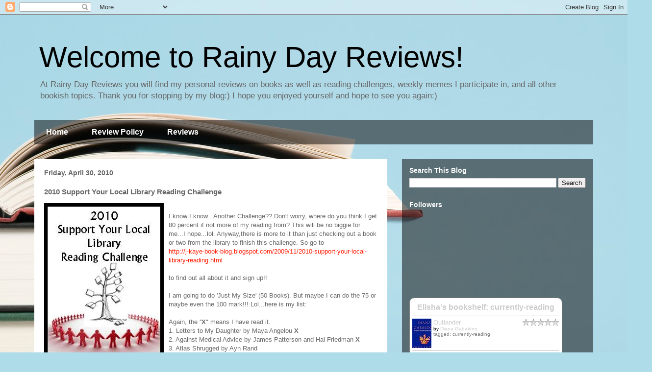

--- FILE ---
content_type: text/html; charset=UTF-8
request_url: https://bookjunkiemom.blogspot.com/2010/04/2010-support-your-local-library-reading.html
body_size: 21078
content:
<!DOCTYPE html>
<html class='v2' dir='ltr' lang='en'>
<head>
<link href='https://www.blogger.com/static/v1/widgets/335934321-css_bundle_v2.css' rel='stylesheet' type='text/css'/>
<meta content='width=1100' name='viewport'/>
<meta content='text/html; charset=UTF-8' http-equiv='Content-Type'/>
<meta content='blogger' name='generator'/>
<link href='https://bookjunkiemom.blogspot.com/favicon.ico' rel='icon' type='image/x-icon'/>
<link href='http://bookjunkiemom.blogspot.com/2010/04/2010-support-your-local-library-reading.html' rel='canonical'/>
<link rel="alternate" type="application/atom+xml" title="Welcome to Rainy Day Reviews! - Atom" href="https://bookjunkiemom.blogspot.com/feeds/posts/default" />
<link rel="alternate" type="application/rss+xml" title="Welcome to Rainy Day Reviews! - RSS" href="https://bookjunkiemom.blogspot.com/feeds/posts/default?alt=rss" />
<link rel="service.post" type="application/atom+xml" title="Welcome to Rainy Day Reviews! - Atom" href="https://www.blogger.com/feeds/8145331980569507332/posts/default" />

<link rel="alternate" type="application/atom+xml" title="Welcome to Rainy Day Reviews! - Atom" href="https://bookjunkiemom.blogspot.com/feeds/1886624371101773681/comments/default" />
<!--Can't find substitution for tag [blog.ieCssRetrofitLinks]-->
<link href='https://blogger.googleusercontent.com/img/b/R29vZ2xl/AVvXsEibeQcuIuBAZ_MNWVIHsvbyJQKnDvuZpgqwSG14TxfLukCRnss3l4bvM83y81i9tsdRo72lV7C3rczqiuc-sfczMqSEQxhwsZ59nDePbVeyaQULahLADG2sB4DlQL29g705jgvIRuz2k0M/s320/2010support+ur+local+library+challenge.jpg' rel='image_src'/>
<meta content='http://bookjunkiemom.blogspot.com/2010/04/2010-support-your-local-library-reading.html' property='og:url'/>
<meta content='2010 Support Your Local Library Reading Challenge' property='og:title'/>
<meta content='I know I know...Another Challenge?? Don&#39;t worry, where do you think I get 80 percent if not more of my reading from? This will be no biggie ...' property='og:description'/>
<meta content='https://blogger.googleusercontent.com/img/b/R29vZ2xl/AVvXsEibeQcuIuBAZ_MNWVIHsvbyJQKnDvuZpgqwSG14TxfLukCRnss3l4bvM83y81i9tsdRo72lV7C3rczqiuc-sfczMqSEQxhwsZ59nDePbVeyaQULahLADG2sB4DlQL29g705jgvIRuz2k0M/w1200-h630-p-k-no-nu/2010support+ur+local+library+challenge.jpg' property='og:image'/>
<title>Welcome to Rainy Day Reviews!: 2010 Support Your Local Library Reading Challenge</title>
<style id='page-skin-1' type='text/css'><!--
/*
-----------------------------------------------
Blogger Template Style
Name:     Travel
Designer: Sookhee Lee
URL:      www.plyfly.net
----------------------------------------------- */
/* Content
----------------------------------------------- */
body {
font: normal normal 13px 'Trebuchet MS',Trebuchet,sans-serif;
color: #666666;
background: #aedce9 url(//themes.googleusercontent.com/image?id=1aSXz0EUQA6OfP2_5rLADo2fO_7Eo-n491NAiLY3IQ_sEBa11506Zc39km57LDp095wvw) no-repeat fixed top center /* Credit: Deejpilot (http://www.istockphoto.com/file_closeup.php?id=5972800&platform=blogger) */;
}
html body .region-inner {
min-width: 0;
max-width: 100%;
width: auto;
}
a:link {
text-decoration:none;
color: #ff1900;
}
a:visited {
text-decoration:none;
color: #b81a09;
}
a:hover {
text-decoration:underline;
color: #ff1900;
}
.content-outer .content-cap-top {
height: 0;
background: transparent none repeat-x scroll top center;
}
.content-outer {
margin: 0 auto;
padding-top: 0;
}
.content-inner {
background: transparent none repeat-x scroll top center;
background-position: left -0;
background-color: rgba(0, 0, 0, 0);
padding: 30px;
}
.main-inner .date-outer {
margin-bottom: 2em;
}
/* Header
----------------------------------------------- */
.header-inner .Header .titlewrapper,
.header-inner .Header .descriptionwrapper {
padding-left: 10px;
padding-right: 10px;
}
.Header h1 {
font: normal normal 60px 'Trebuchet MS',Trebuchet,sans-serif;
color: #000000;
}
.Header h1 a {
color: #000000;
}
.Header .description {
color: #666666;
font-size: 130%;
}
/* Tabs
----------------------------------------------- */
.tabs-inner {
margin: 1em 0 0;
padding: 0;
}
.tabs-inner .section {
margin: 0;
}
.tabs-inner .widget ul {
padding: 0;
background: rgba(0, 0, 0, 0) url(https://resources.blogblog.com/blogblog/data/1kt/travel/bg_black_50.png) repeat scroll top center;
}
.tabs-inner .widget li {
border: none;
}
.tabs-inner .widget li a {
display: inline-block;
padding: 1em 1.5em;
color: #ffffff;
font: normal bold 16px 'Trebuchet MS',Trebuchet,sans-serif;
}
.tabs-inner .widget li.selected a,
.tabs-inner .widget li a:hover {
position: relative;
z-index: 1;
background: rgba(0, 0, 0, 0) url(https://resources.blogblog.com/blogblog/data/1kt/travel/bg_black_50.png) repeat scroll top center;
color: #ffffff;
}
/* Headings
----------------------------------------------- */
h2 {
font: normal bold 14px 'Trebuchet MS',Trebuchet,sans-serif;
color: #ffffff;
}
.main-inner h2.date-header {
font: normal bold 14px 'Trebuchet MS',Trebuchet,sans-serif;
color: #666666;
}
.footer-inner .widget h2,
.sidebar .widget h2 {
padding-bottom: .5em;
}
/* Main
----------------------------------------------- */
.main-inner {
padding: 30px 0;
}
.main-inner .column-center-inner {
padding: 20px 0;
}
.main-inner .column-center-inner .section {
margin: 0 20px;
}
.main-inner .column-right-inner {
margin-left: 30px;
}
.main-inner .fauxcolumn-right-outer .fauxcolumn-inner {
margin-left: 30px;
background: rgba(0, 0, 0, 0) url(https://resources.blogblog.com/blogblog/data/1kt/travel/bg_black_50.png) repeat scroll top left;
}
.main-inner .column-left-inner {
margin-right: 30px;
}
.main-inner .fauxcolumn-left-outer .fauxcolumn-inner {
margin-right: 30px;
background: rgba(0, 0, 0, 0) url(https://resources.blogblog.com/blogblog/data/1kt/travel/bg_black_50.png) repeat scroll top left;
}
.main-inner .column-left-inner,
.main-inner .column-right-inner {
padding: 15px 0;
}
/* Posts
----------------------------------------------- */
h3.post-title {
margin-top: 20px;
}
h3.post-title a {
font: normal bold 20px 'Trebuchet MS',Trebuchet,sans-serif;
color: #000000;
}
h3.post-title a:hover {
text-decoration: underline;
}
.main-inner .column-center-outer {
background: #ffffff none repeat scroll top left;
_background-image: none;
}
.post-body {
line-height: 1.4;
position: relative;
}
.post-header {
margin: 0 0 1em;
line-height: 1.6;
}
.post-footer {
margin: .5em 0;
line-height: 1.6;
}
#blog-pager {
font-size: 140%;
}
#comments {
background: #cccccc none repeat scroll top center;
padding: 15px;
}
#comments .comment-author {
padding-top: 1.5em;
}
#comments h4,
#comments .comment-author a,
#comments .comment-timestamp a {
color: #000000;
}
#comments .comment-author:first-child {
padding-top: 0;
border-top: none;
}
.avatar-image-container {
margin: .2em 0 0;
}
/* Comments
----------------------------------------------- */
#comments a {
color: #000000;
}
.comments .comments-content .icon.blog-author {
background-repeat: no-repeat;
background-image: url([data-uri]);
}
.comments .comments-content .loadmore a {
border-top: 1px solid #000000;
border-bottom: 1px solid #000000;
}
.comments .comment-thread.inline-thread {
background: #ffffff;
}
.comments .continue {
border-top: 2px solid #000000;
}
/* Widgets
----------------------------------------------- */
.sidebar .widget {
border-bottom: 2px solid rgba(0, 0, 0, 0);
padding-bottom: 10px;
margin: 10px 0;
}
.sidebar .widget:first-child {
margin-top: 0;
}
.sidebar .widget:last-child {
border-bottom: none;
margin-bottom: 0;
padding-bottom: 0;
}
.footer-inner .widget,
.sidebar .widget {
font: normal normal 13px 'Trebuchet MS',Trebuchet,sans-serif;
color: #cccccc;
}
.sidebar .widget a:link {
color: #cccccc;
text-decoration: none;
}
.sidebar .widget a:visited {
color: #cccccc;
}
.sidebar .widget a:hover {
color: #cccccc;
text-decoration: underline;
}
.footer-inner .widget a:link {
color: #ff1900;
text-decoration: none;
}
.footer-inner .widget a:visited {
color: #b81a09;
}
.footer-inner .widget a:hover {
color: #ff1900;
text-decoration: underline;
}
.widget .zippy {
color: #ffffff;
}
.footer-inner {
background: transparent url(https://resources.blogblog.com/blogblog/data/1kt/travel/bg_black_50.png) repeat scroll top center;
}
/* Mobile
----------------------------------------------- */
body.mobile  {
background-size: 100% auto;
}
body.mobile .AdSense {
margin: 0 -10px;
}
.mobile .body-fauxcolumn-outer {
background: transparent none repeat scroll top left;
}
.mobile .footer-inner .widget a:link {
color: #cccccc;
text-decoration: none;
}
.mobile .footer-inner .widget a:visited {
color: #cccccc;
}
.mobile-post-outer a {
color: #000000;
}
.mobile-link-button {
background-color: #ff1900;
}
.mobile-link-button a:link, .mobile-link-button a:visited {
color: #ffffff;
}
.mobile-index-contents {
color: #666666;
}
.mobile .tabs-inner .PageList .widget-content {
background: rgba(0, 0, 0, 0) url(https://resources.blogblog.com/blogblog/data/1kt/travel/bg_black_50.png) repeat scroll top center;
color: #ffffff;
}
.mobile .tabs-inner .PageList .widget-content .pagelist-arrow {
border-left: 1px solid #ffffff;
}

--></style>
<style id='template-skin-1' type='text/css'><!--
body {
min-width: 1200px;
}
.content-outer, .content-fauxcolumn-outer, .region-inner {
min-width: 1200px;
max-width: 1200px;
_width: 1200px;
}
.main-inner .columns {
padding-left: 0px;
padding-right: 420px;
}
.main-inner .fauxcolumn-center-outer {
left: 0px;
right: 420px;
/* IE6 does not respect left and right together */
_width: expression(this.parentNode.offsetWidth -
parseInt("0px") -
parseInt("420px") + 'px');
}
.main-inner .fauxcolumn-left-outer {
width: 0px;
}
.main-inner .fauxcolumn-right-outer {
width: 420px;
}
.main-inner .column-left-outer {
width: 0px;
right: 100%;
margin-left: -0px;
}
.main-inner .column-right-outer {
width: 420px;
margin-right: -420px;
}
#layout {
min-width: 0;
}
#layout .content-outer {
min-width: 0;
width: 800px;
}
#layout .region-inner {
min-width: 0;
width: auto;
}
body#layout div.add_widget {
padding: 8px;
}
body#layout div.add_widget a {
margin-left: 32px;
}
--></style>
<style>
    body {background-image:url(\/\/themes.googleusercontent.com\/image?id=1aSXz0EUQA6OfP2_5rLADo2fO_7Eo-n491NAiLY3IQ_sEBa11506Zc39km57LDp095wvw);}
    
@media (max-width: 200px) { body {background-image:url(\/\/themes.googleusercontent.com\/image?id=1aSXz0EUQA6OfP2_5rLADo2fO_7Eo-n491NAiLY3IQ_sEBa11506Zc39km57LDp095wvw&options=w200);}}
@media (max-width: 400px) and (min-width: 201px) { body {background-image:url(\/\/themes.googleusercontent.com\/image?id=1aSXz0EUQA6OfP2_5rLADo2fO_7Eo-n491NAiLY3IQ_sEBa11506Zc39km57LDp095wvw&options=w400);}}
@media (max-width: 800px) and (min-width: 401px) { body {background-image:url(\/\/themes.googleusercontent.com\/image?id=1aSXz0EUQA6OfP2_5rLADo2fO_7Eo-n491NAiLY3IQ_sEBa11506Zc39km57LDp095wvw&options=w800);}}
@media (max-width: 1200px) and (min-width: 801px) { body {background-image:url(\/\/themes.googleusercontent.com\/image?id=1aSXz0EUQA6OfP2_5rLADo2fO_7Eo-n491NAiLY3IQ_sEBa11506Zc39km57LDp095wvw&options=w1200);}}
/* Last tag covers anything over one higher than the previous max-size cap. */
@media (min-width: 1201px) { body {background-image:url(\/\/themes.googleusercontent.com\/image?id=1aSXz0EUQA6OfP2_5rLADo2fO_7Eo-n491NAiLY3IQ_sEBa11506Zc39km57LDp095wvw&options=w1600);}}
  </style>
<link href='https://www.blogger.com/dyn-css/authorization.css?targetBlogID=8145331980569507332&amp;zx=12209f65-0f91-4b52-8c62-7b0a879787b9' media='none' onload='if(media!=&#39;all&#39;)media=&#39;all&#39;' rel='stylesheet'/><noscript><link href='https://www.blogger.com/dyn-css/authorization.css?targetBlogID=8145331980569507332&amp;zx=12209f65-0f91-4b52-8c62-7b0a879787b9' rel='stylesheet'/></noscript>
<meta name='google-adsense-platform-account' content='ca-host-pub-1556223355139109'/>
<meta name='google-adsense-platform-domain' content='blogspot.com'/>

<!-- data-ad-client=ca-pub-7416000017696321 -->

</head>
<body class='loading variant-beach'>
<div class='navbar section' id='navbar' name='Navbar'><div class='widget Navbar' data-version='1' id='Navbar1'><script type="text/javascript">
    function setAttributeOnload(object, attribute, val) {
      if(window.addEventListener) {
        window.addEventListener('load',
          function(){ object[attribute] = val; }, false);
      } else {
        window.attachEvent('onload', function(){ object[attribute] = val; });
      }
    }
  </script>
<div id="navbar-iframe-container"></div>
<script type="text/javascript" src="https://apis.google.com/js/platform.js"></script>
<script type="text/javascript">
      gapi.load("gapi.iframes:gapi.iframes.style.bubble", function() {
        if (gapi.iframes && gapi.iframes.getContext) {
          gapi.iframes.getContext().openChild({
              url: 'https://www.blogger.com/navbar/8145331980569507332?po\x3d1886624371101773681\x26origin\x3dhttps://bookjunkiemom.blogspot.com',
              where: document.getElementById("navbar-iframe-container"),
              id: "navbar-iframe"
          });
        }
      });
    </script><script type="text/javascript">
(function() {
var script = document.createElement('script');
script.type = 'text/javascript';
script.src = '//pagead2.googlesyndication.com/pagead/js/google_top_exp.js';
var head = document.getElementsByTagName('head')[0];
if (head) {
head.appendChild(script);
}})();
</script>
</div></div>
<div class='body-fauxcolumns'>
<div class='fauxcolumn-outer body-fauxcolumn-outer'>
<div class='cap-top'>
<div class='cap-left'></div>
<div class='cap-right'></div>
</div>
<div class='fauxborder-left'>
<div class='fauxborder-right'></div>
<div class='fauxcolumn-inner'>
</div>
</div>
<div class='cap-bottom'>
<div class='cap-left'></div>
<div class='cap-right'></div>
</div>
</div>
</div>
<div class='content'>
<div class='content-fauxcolumns'>
<div class='fauxcolumn-outer content-fauxcolumn-outer'>
<div class='cap-top'>
<div class='cap-left'></div>
<div class='cap-right'></div>
</div>
<div class='fauxborder-left'>
<div class='fauxborder-right'></div>
<div class='fauxcolumn-inner'>
</div>
</div>
<div class='cap-bottom'>
<div class='cap-left'></div>
<div class='cap-right'></div>
</div>
</div>
</div>
<div class='content-outer'>
<div class='content-cap-top cap-top'>
<div class='cap-left'></div>
<div class='cap-right'></div>
</div>
<div class='fauxborder-left content-fauxborder-left'>
<div class='fauxborder-right content-fauxborder-right'></div>
<div class='content-inner'>
<header>
<div class='header-outer'>
<div class='header-cap-top cap-top'>
<div class='cap-left'></div>
<div class='cap-right'></div>
</div>
<div class='fauxborder-left header-fauxborder-left'>
<div class='fauxborder-right header-fauxborder-right'></div>
<div class='region-inner header-inner'>
<div class='header section' id='header' name='Header'><div class='widget Header' data-version='1' id='Header1'>
<div id='header-inner'>
<div class='titlewrapper'>
<h1 class='title'>
<a href='https://bookjunkiemom.blogspot.com/'>
Welcome to Rainy Day Reviews!
</a>
</h1>
</div>
<div class='descriptionwrapper'>
<p class='description'><span>At Rainy Day Reviews you will find 
my personal reviews on books as well as reading challenges, weekly memes I participate in, and all other bookish topics. 


Thank you for stopping by my blog:) I hope you enjoyed yourself and hope to see you again:)</span></p>
</div>
</div>
</div></div>
</div>
</div>
<div class='header-cap-bottom cap-bottom'>
<div class='cap-left'></div>
<div class='cap-right'></div>
</div>
</div>
</header>
<div class='tabs-outer'>
<div class='tabs-cap-top cap-top'>
<div class='cap-left'></div>
<div class='cap-right'></div>
</div>
<div class='fauxborder-left tabs-fauxborder-left'>
<div class='fauxborder-right tabs-fauxborder-right'></div>
<div class='region-inner tabs-inner'>
<div class='tabs section' id='crosscol' name='Cross-Column'><div class='widget PageList' data-version='1' id='PageList1'>
<h2>Pages</h2>
<div class='widget-content'>
<ul>
<li>
<a href='https://bookjunkiemom.blogspot.com/'>Home</a>
</li>
<li>
<a href='https://bookjunkiemom.blogspot.com/p/review-policy.html'>Review Policy</a>
</li>
<li>
<a href='https://bookjunkiemom.blogspot.com/p/reviews.html'>Reviews</a>
</li>
</ul>
<div class='clear'></div>
</div>
</div></div>
<div class='tabs no-items section' id='crosscol-overflow' name='Cross-Column 2'></div>
</div>
</div>
<div class='tabs-cap-bottom cap-bottom'>
<div class='cap-left'></div>
<div class='cap-right'></div>
</div>
</div>
<div class='main-outer'>
<div class='main-cap-top cap-top'>
<div class='cap-left'></div>
<div class='cap-right'></div>
</div>
<div class='fauxborder-left main-fauxborder-left'>
<div class='fauxborder-right main-fauxborder-right'></div>
<div class='region-inner main-inner'>
<div class='columns fauxcolumns'>
<div class='fauxcolumn-outer fauxcolumn-center-outer'>
<div class='cap-top'>
<div class='cap-left'></div>
<div class='cap-right'></div>
</div>
<div class='fauxborder-left'>
<div class='fauxborder-right'></div>
<div class='fauxcolumn-inner'>
</div>
</div>
<div class='cap-bottom'>
<div class='cap-left'></div>
<div class='cap-right'></div>
</div>
</div>
<div class='fauxcolumn-outer fauxcolumn-left-outer'>
<div class='cap-top'>
<div class='cap-left'></div>
<div class='cap-right'></div>
</div>
<div class='fauxborder-left'>
<div class='fauxborder-right'></div>
<div class='fauxcolumn-inner'>
</div>
</div>
<div class='cap-bottom'>
<div class='cap-left'></div>
<div class='cap-right'></div>
</div>
</div>
<div class='fauxcolumn-outer fauxcolumn-right-outer'>
<div class='cap-top'>
<div class='cap-left'></div>
<div class='cap-right'></div>
</div>
<div class='fauxborder-left'>
<div class='fauxborder-right'></div>
<div class='fauxcolumn-inner'>
</div>
</div>
<div class='cap-bottom'>
<div class='cap-left'></div>
<div class='cap-right'></div>
</div>
</div>
<!-- corrects IE6 width calculation -->
<div class='columns-inner'>
<div class='column-center-outer'>
<div class='column-center-inner'>
<div class='main section' id='main' name='Main'><div class='widget Blog' data-version='1' id='Blog1'>
<div class='blog-posts hfeed'>

          <div class="date-outer">
        
<h2 class='date-header'><span>Friday, April 30, 2010</span></h2>

          <div class="date-posts">
        
<div class='post-outer'>
<div class='post hentry uncustomized-post-template' itemprop='blogPost' itemscope='itemscope' itemtype='http://schema.org/BlogPosting'>
<meta content='https://blogger.googleusercontent.com/img/b/R29vZ2xl/AVvXsEibeQcuIuBAZ_MNWVIHsvbyJQKnDvuZpgqwSG14TxfLukCRnss3l4bvM83y81i9tsdRo72lV7C3rczqiuc-sfczMqSEQxhwsZ59nDePbVeyaQULahLADG2sB4DlQL29g705jgvIRuz2k0M/s320/2010support+ur+local+library+challenge.jpg' itemprop='image_url'/>
<meta content='8145331980569507332' itemprop='blogId'/>
<meta content='1886624371101773681' itemprop='postId'/>
<a name='1886624371101773681'></a>
<h3 class='post-title entry-title' itemprop='name'>
2010 Support Your Local Library Reading Challenge
</h3>
<div class='post-header'>
<div class='post-header-line-1'></div>
</div>
<div class='post-body entry-content' id='post-body-1886624371101773681' itemprop='description articleBody'>
<a href="https://blogger.googleusercontent.com/img/b/R29vZ2xl/AVvXsEibeQcuIuBAZ_MNWVIHsvbyJQKnDvuZpgqwSG14TxfLukCRnss3l4bvM83y81i9tsdRo72lV7C3rczqiuc-sfczMqSEQxhwsZ59nDePbVeyaQULahLADG2sB4DlQL29g705jgvIRuz2k0M/s1600/2010support+ur+local+library+challenge.jpg" onblur="try {parent.deselectBloggerImageGracefully();} catch(e) {}"><img alt="" border="0" id="BLOGGER_PHOTO_ID_5470957647552921298" src="https://blogger.googleusercontent.com/img/b/R29vZ2xl/AVvXsEibeQcuIuBAZ_MNWVIHsvbyJQKnDvuZpgqwSG14TxfLukCRnss3l4bvM83y81i9tsdRo72lV7C3rczqiuc-sfczMqSEQxhwsZ59nDePbVeyaQULahLADG2sB4DlQL29g705jgvIRuz2k0M/s320/2010support+ur+local+library+challenge.jpg" style="float: left; margin: 0pt 10px 10px 0pt; cursor: pointer; width: 244px; height: 320px;" /></a><br />I know I know...Another Challenge?? Don't worry, where do you think I get 80 percent if not more of my reading from? This will be no biggie for me...I hope...lol. Anyway,there is more to it than just checking out a book or two from the library to finish this challenge. So go to<br /><a href="http://j-kaye-book-blog.blogspot.com/2009/11/2010-support-your-local-library-reading.html">http://j-kaye-book-blog.blogspot.com/2009/11/2010-support-your-local-library-reading.html</a><br /><br />to find out all about it and sign up!!<br /><br />I am going to do 'Just My Size' (50 Books). But maybe I can do the 75 or maybe even the 100 mark!!!  Lol...here is my list:<br /><br />Again, the ''<span style="font-weight: bold;">X</span>" means I have read it.<br />1. Letters to My Daughter by Maya Angelou <span style="font-weight: bold;">X</span><br />2. Against Medical Advice by James Patterson and Hal Friedman <span style="font-weight: bold;">X</span><br />3. Atlas Shrugged by Ayn Rand<br />4. A Plague of Secrets by John Lescroart<br />5. Mr. Gatling's Terrible Marvel by Julia Keller<br />6. Friends, Lovers, Chocolate by Alexander McCall Smith<br />7. East of the Sun by Julia Gregson<br />8. Alex Cross Trial by James Patterson &amp; Richard DiLallo<br />9. The Manual of Detection by Jedediah Berry<br />10. 7th Heaven by James Patterson and Maxine Paetro<br />11. The Last Ember by Daniel Levin<br />12. Killjoy by Julie Garwood<br />13. 2nd Chance by James Patterson with Andrew Gross<br />14. Winter Haven by Athol Dickson<br />15. Try To Remember a novel by Iris Gomez<br />16. Never Let You Go by Erin Healy<br />17. My Life in France by Julia Child with Alex Prud'homme <span style="font-weight: bold;">X<br /></span>18. Summer at Tiffany by Marjorie Hart<span style="font-weight: bold;"><br /></span>19. Julie &amp; Julia: 365 days, 524 recipes, 1 tiny apartment kitchen by Julie Powell<span style="font-weight: bold;"><br /></span>20. The Wife's Tale a novel by Lori Lansens<span style="font-weight: bold;"><br /></span>21. As Always, Julia: Letters between Julia Child and Avis DeVoto: food, friendship &amp; the making of a masterpiece by Joan Reardon<span style="font-weight: bold;"><br /><br /></span>
<div style='clear: both;'></div>
</div>
<div class='post-footer'>
<div class='post-footer-line post-footer-line-1'>
<span class='post-author vcard'>
Posted by
<span class='fn' itemprop='author' itemscope='itemscope' itemtype='http://schema.org/Person'>
<meta content='https://www.blogger.com/profile/10676272311490500982' itemprop='url'/>
<a class='g-profile' href='https://www.blogger.com/profile/10676272311490500982' rel='author' title='author profile'>
<span itemprop='name'>Elisha German</span>
</a>
</span>
</span>
<span class='post-timestamp'>
at
<meta content='http://bookjunkiemom.blogspot.com/2010/04/2010-support-your-local-library-reading.html' itemprop='url'/>
<a class='timestamp-link' href='https://bookjunkiemom.blogspot.com/2010/04/2010-support-your-local-library-reading.html' rel='bookmark' title='permanent link'><abbr class='published' itemprop='datePublished' title='2010-04-30T20:17:00-07:00'>8:17&#8239;PM</abbr></a>
</span>
<span class='post-comment-link'>
</span>
<span class='post-icons'>
<span class='item-action'>
<a href='https://www.blogger.com/email-post/8145331980569507332/1886624371101773681' title='Email Post'>
<img alt='' class='icon-action' height='13' src='https://resources.blogblog.com/img/icon18_email.gif' width='18'/>
</a>
</span>
<span class='item-control blog-admin pid-1277343355'>
<a href='https://www.blogger.com/post-edit.g?blogID=8145331980569507332&postID=1886624371101773681&from=pencil' title='Edit Post'>
<img alt='' class='icon-action' height='18' src='https://resources.blogblog.com/img/icon18_edit_allbkg.gif' width='18'/>
</a>
</span>
</span>
<div class='post-share-buttons goog-inline-block'>
<a class='goog-inline-block share-button sb-email' href='https://www.blogger.com/share-post.g?blogID=8145331980569507332&postID=1886624371101773681&target=email' target='_blank' title='Email This'><span class='share-button-link-text'>Email This</span></a><a class='goog-inline-block share-button sb-blog' href='https://www.blogger.com/share-post.g?blogID=8145331980569507332&postID=1886624371101773681&target=blog' onclick='window.open(this.href, "_blank", "height=270,width=475"); return false;' target='_blank' title='BlogThis!'><span class='share-button-link-text'>BlogThis!</span></a><a class='goog-inline-block share-button sb-twitter' href='https://www.blogger.com/share-post.g?blogID=8145331980569507332&postID=1886624371101773681&target=twitter' target='_blank' title='Share to X'><span class='share-button-link-text'>Share to X</span></a><a class='goog-inline-block share-button sb-facebook' href='https://www.blogger.com/share-post.g?blogID=8145331980569507332&postID=1886624371101773681&target=facebook' onclick='window.open(this.href, "_blank", "height=430,width=640"); return false;' target='_blank' title='Share to Facebook'><span class='share-button-link-text'>Share to Facebook</span></a><a class='goog-inline-block share-button sb-pinterest' href='https://www.blogger.com/share-post.g?blogID=8145331980569507332&postID=1886624371101773681&target=pinterest' target='_blank' title='Share to Pinterest'><span class='share-button-link-text'>Share to Pinterest</span></a>
</div>
</div>
<div class='post-footer-line post-footer-line-2'>
<span class='post-labels'>
Labels:
<a href='https://bookjunkiemom.blogspot.com/search/label/Support%20Your%20Local%20Library%20Challenge' rel='tag'>Support Your Local Library Challenge</a>
</span>
</div>
<div class='post-footer-line post-footer-line-3'>
<span class='post-location'>
</span>
</div>
</div>
</div>
<div class='comments' id='comments'>
<a name='comments'></a>
<h4>No comments:</h4>
<div id='Blog1_comments-block-wrapper'>
<dl class='avatar-comment-indent' id='comments-block'>
</dl>
</div>
<p class='comment-footer'>
<a href='https://www.blogger.com/comment/fullpage/post/8145331980569507332/1886624371101773681' onclick='javascript:window.open(this.href, "bloggerPopup", "toolbar=0,location=0,statusbar=1,menubar=0,scrollbars=yes,width=640,height=500"); return false;'>Post a Comment</a>
</p>
</div>
</div>

        </div></div>
      
</div>
<div class='blog-pager' id='blog-pager'>
<span id='blog-pager-newer-link'>
<a class='blog-pager-newer-link' href='https://bookjunkiemom.blogspot.com/2010/05/little-more-recent-picture-of-myself.html' id='Blog1_blog-pager-newer-link' title='Newer Post'>Newer Post</a>
</span>
<span id='blog-pager-older-link'>
<a class='blog-pager-older-link' href='https://bookjunkiemom.blogspot.com/2010/04/booking-through-thursday.html' id='Blog1_blog-pager-older-link' title='Older Post'>Older Post</a>
</span>
<a class='home-link' href='https://bookjunkiemom.blogspot.com/'>Home</a>
</div>
<div class='clear'></div>
<div class='post-feeds'>
<div class='feed-links'>
Subscribe to:
<a class='feed-link' href='https://bookjunkiemom.blogspot.com/feeds/1886624371101773681/comments/default' target='_blank' type='application/atom+xml'>Post Comments (Atom)</a>
</div>
</div>
</div></div>
</div>
</div>
<div class='column-left-outer'>
<div class='column-left-inner'>
<aside>
</aside>
</div>
</div>
<div class='column-right-outer'>
<div class='column-right-inner'>
<aside>
<div class='sidebar section' id='sidebar-right-1'><div class='widget BlogSearch' data-version='1' id='BlogSearch1'>
<h2 class='title'>Search This Blog</h2>
<div class='widget-content'>
<div id='BlogSearch1_form'>
<form action='https://bookjunkiemom.blogspot.com/search' class='gsc-search-box' target='_top'>
<table cellpadding='0' cellspacing='0' class='gsc-search-box'>
<tbody>
<tr>
<td class='gsc-input'>
<input autocomplete='off' class='gsc-input' name='q' size='10' title='search' type='text' value=''/>
</td>
<td class='gsc-search-button'>
<input class='gsc-search-button' title='search' type='submit' value='Search'/>
</td>
</tr>
</tbody>
</table>
</form>
</div>
</div>
<div class='clear'></div>
</div><div class='widget Followers' data-version='1' id='Followers1'>
<h2 class='title'>Followers</h2>
<div class='widget-content'>
<div id='Followers1-wrapper'>
<div style='margin-right:2px;'>
<div><script type="text/javascript" src="https://apis.google.com/js/platform.js"></script>
<div id="followers-iframe-container"></div>
<script type="text/javascript">
    window.followersIframe = null;
    function followersIframeOpen(url) {
      gapi.load("gapi.iframes", function() {
        if (gapi.iframes && gapi.iframes.getContext) {
          window.followersIframe = gapi.iframes.getContext().openChild({
            url: url,
            where: document.getElementById("followers-iframe-container"),
            messageHandlersFilter: gapi.iframes.CROSS_ORIGIN_IFRAMES_FILTER,
            messageHandlers: {
              '_ready': function(obj) {
                window.followersIframe.getIframeEl().height = obj.height;
              },
              'reset': function() {
                window.followersIframe.close();
                followersIframeOpen("https://www.blogger.com/followers/frame/8145331980569507332?colors\x3dCgt0cmFuc3BhcmVudBILdHJhbnNwYXJlbnQaByM2NjY2NjYiByNmZjE5MDAqEHJnYmEoMCwgMCwgMCwgMCkyByNmZmZmZmY6ByM2NjY2NjZCByNmZjE5MDBKByNmZmZmZmZSByNmZjE5MDBaC3RyYW5zcGFyZW50\x26pageSize\x3d21\x26hl\x3den\x26origin\x3dhttps://bookjunkiemom.blogspot.com");
              },
              'open': function(url) {
                window.followersIframe.close();
                followersIframeOpen(url);
              }
            }
          });
        }
      });
    }
    followersIframeOpen("https://www.blogger.com/followers/frame/8145331980569507332?colors\x3dCgt0cmFuc3BhcmVudBILdHJhbnNwYXJlbnQaByM2NjY2NjYiByNmZjE5MDAqEHJnYmEoMCwgMCwgMCwgMCkyByNmZmZmZmY6ByM2NjY2NjZCByNmZjE5MDBKByNmZmZmZmZSByNmZjE5MDBaC3RyYW5zcGFyZW50\x26pageSize\x3d21\x26hl\x3den\x26origin\x3dhttps://bookjunkiemom.blogspot.com");
  </script></div>
</div>
</div>
<div class='clear'></div>
</div>
</div><div class='widget HTML' data-version='1' id='HTML3'>
<div class='widget-content'>
<!-- Show static HTML/CSS as a placeholder in case js is not enabled - javascript include will override this if things work -->
      <style type="text/css" media="screen">
  .gr_custom_container_1483154580 {
    /* customize your Goodreads widget container here*/
    border: 1px solid gray;
    border-radius:10px;
    padding: 10px 5px 10px 5px;
    background-color: #FFFFFF;
    color: #000000;
    width: 300px
  }
  .gr_custom_header_1483154580 {
    /* customize your Goodreads header here*/
    border-bottom: 1px solid gray;
    width: 100%;
    margin-bottom: 5px;
    text-align: center;
    font-size: 120%
  }
  .gr_custom_each_container_1483154580 {
    /* customize each individual book container here */
    width: 100%;
    clear: both;
    margin-bottom: 10px;
    overflow: auto;
    padding-bottom: 4px;
    border-bottom: 1px solid #aaa;
  }
  .gr_custom_book_container_1483154580 {
    /* customize your book covers here */
    overflow: hidden;
    height: 60px;
      float: left;
      margin-right: 4px;
      width: 39px;
  }
  .gr_custom_author_1483154580 {
    /* customize your author names here */
    font-size: 10px;
  }
  .gr_custom_tags_1483154580 {
    /* customize your tags here */
    font-size: 10px;
    color: gray;
  }
  .gr_custom_rating_1483154580 {
    /* customize your rating stars here */
    float: right;
  }
</style>

      <div id="gr_custom_widget_1483154580">
          <div class="gr_custom_container_1483154580">
    <h2 class="gr_custom_header_1483154580">
    <a style="text-decoration: none;" href="https://www.goodreads.com/review/list/3851696-elisha?shelf=currently-reading&amp;utm_medium=api&amp;utm_source=custom_widget">Elisha&#39;s bookshelf: currently-reading</a>
    </h2>
      <div class="gr_custom_each_container_1483154580">
          <div class="gr_custom_book_container_1483154580">
            <a title="Gone Girl" href="https://www.goodreads.com/review/show/1279798411?utm_medium=api&amp;utm_source=custom_widget"><img alt="Gone Girl" border="0" src="https://images.gr-assets.com/books/1339602131s/8442457.jpg" /></a>
          </div>
          <div class="gr_custom_rating_1483154580">
            <span class=" staticStars"><img src="https://www.goodreads.com/images/layout/gr_red_star_inactive.png" /><img alt="" src="https://www.goodreads.com/images/layout/gr_red_star_inactive.png" /><img alt="" src="https://www.goodreads.com/images/layout/gr_red_star_inactive.png" /><img alt="" src="https://www.goodreads.com/images/layout/gr_red_star_inactive.png" /><img alt="" src="https://www.goodreads.com/images/layout/gr_red_star_inactive.png" /></span>
          </div>
          <div class="gr_custom_title_1483154580">
            <a href="https://www.goodreads.com/review/show/1279798411?utm_medium=api&amp;utm_source=custom_widget">Gone Girl</a>
          </div>
          <div class="gr_custom_author_1483154580">
            by <a href="https://www.goodreads.com/author/show/2383.Gillian_Flynn">Gillian Flynn</a>
          </div>
          <div class="gr_custom_tags_1483154580">
            tagged:
            currently-reading
          </div>
      </div>
      <div class="gr_custom_each_container_1483154580">
          <div class="gr_custom_book_container_1483154580">
            <a title="An Amish Family Christmas: A Charmed Amish Life Christmas Novel" href="https://www.goodreads.com/review/show/1802398884?utm_medium=api&amp;utm_source=custom_widget"><img alt="An Amish Family Christmas: A Charmed Amish Life Christmas Novel" border="0" src="https://images.gr-assets.com/books/1470034861s/28694441.jpg" /></a>
          </div>
          <div class="gr_custom_rating_1483154580">
            <span class=" staticStars"><img src="https://www.goodreads.com/images/layout/gr_red_star_inactive.png" /><img alt="" src="https://www.goodreads.com/images/layout/gr_red_star_inactive.png" /><img alt="" src="https://www.goodreads.com/images/layout/gr_red_star_inactive.png" /><img alt="" src="https://www.goodreads.com/images/layout/gr_red_star_inactive.png" /><img alt="" src="https://www.goodreads.com/images/layout/gr_red_star_inactive.png" /></span>
          </div>
          <div class="gr_custom_title_1483154580">
            <a href="https://www.goodreads.com/review/show/1802398884?utm_medium=api&amp;utm_source=custom_widget">An Amish Family Christmas: A Charmed Amish Life Christmas Novel</a>
          </div>
          <div class="gr_custom_author_1483154580">
            by <a href="https://www.goodreads.com/author/show/1271571.Shelley_Shepard_Gray">Shelley Shepard Gray</a>
          </div>
          <div class="gr_custom_tags_1483154580">
            tagged:
            currently-reading
          </div>
      </div>
      <div class="gr_custom_each_container_1483154580">
          <div class="gr_custom_book_container_1483154580">
            <a title="God Bless Us Every One" href="https://www.goodreads.com/review/show/1802400393?utm_medium=api&amp;utm_source=custom_widget"><img alt="God Bless Us Every One" border="0" src="https://images.gr-assets.com/books/1471289621s/29001827.jpg" /></a>
          </div>
          <div class="gr_custom_rating_1483154580">
            <span class=" staticStars"><img src="https://www.goodreads.com/images/layout/gr_red_star_inactive.png" /><img alt="" src="https://www.goodreads.com/images/layout/gr_red_star_inactive.png" /><img alt="" src="https://www.goodreads.com/images/layout/gr_red_star_inactive.png" /><img alt="" src="https://www.goodreads.com/images/layout/gr_red_star_inactive.png" /><img alt="" src="https://www.goodreads.com/images/layout/gr_red_star_inactive.png" /></span>
          </div>
          <div class="gr_custom_title_1483154580">
            <a href="https://www.goodreads.com/review/show/1802400393?utm_medium=api&amp;utm_source=custom_widget">God Bless Us Every One</a>
          </div>
          <div class="gr_custom_author_1483154580">
            by <a href="https://www.goodreads.com/author/show/85688.Eva_Marie_Everson">Eva Marie Everson</a>
          </div>
          <div class="gr_custom_tags_1483154580">
            tagged:
            currently-reading
          </div>
      </div>
      <div class="gr_custom_each_container_1483154580">
          <div class="gr_custom_book_container_1483154580">
            <a title="Christian's Hope (Return to Northkill, #3)" href="https://www.goodreads.com/review/show/1802400647?utm_medium=api&amp;utm_source=custom_widget"><img alt="Christian's Hope" border="0" src="https://images.gr-assets.com/books/1458496053s/29441419.jpg" /></a>
          </div>
          <div class="gr_custom_rating_1483154580">
            <span class=" staticStars"><img src="https://www.goodreads.com/images/layout/gr_red_star_inactive.png" /><img alt="" src="https://www.goodreads.com/images/layout/gr_red_star_inactive.png" /><img alt="" src="https://www.goodreads.com/images/layout/gr_red_star_inactive.png" /><img alt="" src="https://www.goodreads.com/images/layout/gr_red_star_inactive.png" /><img alt="" src="https://www.goodreads.com/images/layout/gr_red_star_inactive.png" /></span>
          </div>
          <div class="gr_custom_title_1483154580">
            <a href="https://www.goodreads.com/review/show/1802400647?utm_medium=api&amp;utm_source=custom_widget">Christian's Hope</a>
          </div>
          <div class="gr_custom_author_1483154580">
            by <a href="https://www.goodreads.com/author/show/483817.Ervin_R_Stutzman">Ervin R. Stutzman</a>
          </div>
          <div class="gr_custom_tags_1483154580">
            tagged:
            currently-reading
          </div>
      </div>
      <div class="gr_custom_each_container_1483154580">
          <div class="gr_custom_book_container_1483154580">
            <a title="365 Pocket Morning Prayers: Strength and Joy to Begin Each Day" href="https://www.goodreads.com/review/show/1802401276?utm_medium=api&amp;utm_source=custom_widget"><img alt="365 Pocket Morning Prayers: Strength and Joy to Begin Each Day" border="0" src="https://s.gr-assets.com/assets/nophoto/book/50x75-a91bf249278a81aabab721ef782c4a74.png" /></a>
          </div>
          <div class="gr_custom_rating_1483154580">
            <span class=" staticStars"><img src="https://www.goodreads.com/images/layout/gr_red_star_inactive.png" /><img alt="" src="https://www.goodreads.com/images/layout/gr_red_star_inactive.png" /><img alt="" src="https://www.goodreads.com/images/layout/gr_red_star_inactive.png" /><img alt="" src="https://www.goodreads.com/images/layout/gr_red_star_inactive.png" /><img alt="" src="https://www.goodreads.com/images/layout/gr_red_star_inactive.png" /></span>
          </div>
          <div class="gr_custom_title_1483154580">
            <a href="https://www.goodreads.com/review/show/1802401276?utm_medium=api&amp;utm_source=custom_widget">365 Pocket Morning Prayers: Strength and Joy to Begin Each Day</a>
          </div>
          <div class="gr_custom_author_1483154580">
            by <a href="https://www.goodreads.com/author/show/101282.David_R_Veerman">David R. Veerman</a>
          </div>
          <div class="gr_custom_tags_1483154580">
            tagged:
            currently-reading
          </div>
      </div>
  <br style="clear: both"/>
  <center>
    <a href="https://www.goodreads.com/"><img alt="goodreads.com" style="border:0" src="https://www.goodreads.com/images/widget/widget_logo.gif" /></a>
  </center>
  <noscript>
    Share <a href="https://www.goodreads.com/">book reviews</a> and ratings with Elisha, and even join a <a href="https://www.goodreads.com/group">book club</a> on Goodreads.
  </noscript>
  </div>

      </div>
      <script src="https://www.goodreads.com/review/custom_widget/3851696.Elisha's%20bookshelf:%20currently-reading?cover_position=left&cover_size=small&num_books=5&order=a&shelf=currently-reading&show_author=1&show_cover=1&show_rating=1&show_review=1&show_tags=1&show_title=1&sort=date_added&widget_bg_color=FFFFFF&widget_bg_transparent=&widget_border_width=1&widget_id=1483154580&widget_text_color=000000&widget_title_size=medium&widget_width=medium" type="text/javascript" charset="utf-8"></script>
</div>
<div class='clear'></div>
</div><div class='widget HTML' data-version='1' id='HTML32'>
<div class='widget-content'>
<style>
#gr_updates_widget{
border-radius: 5px;
background-color:#fff;
border:solid #683205 10px;
-webkit-box-shadow: 0px 0px 4px 1px #595959,
inset 0px 0px 0px 1px #7D730B;
-moz-box-shadow: 0px 0px 4px 1px #595959,
inset 0px 0px 0px 1px #7D730B;
box-shadow: 0px 0px 4px 1px #595959,
inset 0px 0px 0px 1px #7D730B;
padding:15px 0 35px 15px;
width:250px;
height:330px;
}
#gr_footer{
margin-bottom:10px;
}
#gr_updates_widget p{
padding:0px;
margin:0;
font-size:14px;
}
#gr_footer img{
width:100px;
float:left;
}
#gr_updates_widget img{
	border-style:none;
}
</style>
	<div id="gr_updates_widget">
	  <iframe id="the_iframe" src="https://www.goodreads.com/widgets/user_update_widget?height=400&num_updates=3&user=3851696&width=250" width="248" height="330" frameborder="0"></iframe>
		<div id="gr_footer">
		  <a href="https://www.goodreads.com/"><img alt="Goodreads: Book reviews, recommendations, and discussion" src="https://www.goodreads.com/images/layout/goodreads_logo_140.png" /></a>
		</div>
	</div>
</div>
<div class='clear'></div>
</div><div class='widget HTML' data-version='1' id='HTML4'>
<div class='widget-content'>
<div align="center"><a href="http://readerswonderland.com/bloggers-commenting-back" title="Bloggers Commenting Back "><img src="https://lh3.googleusercontent.com/blogger_img_proxy/AEn0k_vr7vxg6LRENFaUqNq6t8xAP2wsieUp3J5ewc9xTp4iDd5bqB6SMx7PlPkRafXvJdnk7GOfRR0Kyy88AgX2nVmtPhnCGIuxqddNw8bwP5AbFCvvtDG0GlLQGTfmjqylVbxeorIf=s0-d" alt="Bloggers Commenting Back " style="border:none;"></a></div>
</div>
<div class='clear'></div>
</div><div class='widget HTML' data-version='1' id='HTML11'>
<div class='widget-content'>
<div><div class="dealspotr__widget" style="margin:0 auto;width:300px" data-widget="scorecard" data-id="e3f040a1-88c2-47c2-afce-da8947916d1e"><div style="font:12px/16px Helvetica,Arial;color:#6e7074;line-height:12px;margin:10px 0;text-align:center">Powered by <a href="https://dealspotr.com" target="_blank" style="color:inherit;text-decoration:none">Dealspotr</a></div></div></div><script async defer src="https://widget.dealspotr.com/widget.js"></script>

<div style="text-align:center;font:13px/16px Helvetica Neue,Arial,sans-serif;color:#6e7074;width:300px;margin:0 auto"><div><a href="https://dealspotr.com/@BookJunkieMom" target="_blank"><img alt="Elisha: influencer &amp; brand ambassador" height="350" src="https://cdn.dealspotr.com/images/badges/influencer-round-300.png" width="300"/></a></div><div><a href="https://dealspotr.com/" target="_blank" style="text-decoration:none;color:inherit;line-height:2em">dealspotr.com</a></div></div>



<div id="influenster-widget-container"></div>
<script>
function showInfluensterWidget(data){
    document.getElementById('influenster-widget-container').innerHTML = data.widget_html;
}
</script>
<script type="text/javascript" src="https://widget.influenster.com/widget/301e9f697495b528916ee69e484e0606?callback=showInfluensterWidget"></script>
</div>
<div class='clear'></div>
</div></div>
<table border='0' cellpadding='0' cellspacing='0' class='section-columns columns-2'>
<tbody>
<tr>
<td class='first columns-cell'>
<div class='sidebar section' id='sidebar-right-2-1'><div class='widget Profile' data-version='1' id='Profile1'>
<h2>About Me</h2>
<div class='widget-content'>
<dl class='profile-datablock'>
<dt class='profile-data'>
<a class='profile-name-link g-profile' href='https://www.blogger.com/profile/10676272311490500982' rel='author' style='background-image: url(//www.blogger.com/img/logo-16.png);'>
Elisha German
</a>
</dt>
<dd class='profile-data'>
</dd>
</dl>
<a class='profile-link' href='https://www.blogger.com/profile/10676272311490500982' rel='author'>View my complete profile</a>
<div class='clear'></div>
</div>
</div><div class='widget HTML' data-version='1' id='HTML1'>
<div class='widget-content'>
<a href="http://bookbloggerdirectory.wordpress.com" target="_blank"><img src="https://lh3.googleusercontent.com/blogger_img_proxy/AEn0k_vbyG91RpIX6VLzpxUfsYdYAcX_JHYQIARWHw85IMbEVG0UOFk3XIM3sxd0AQRC0018s1VoLhGAvky7WYbj3nyFuSvZqGah-8Jdb6LNl0AICIo3_HZnSCj6Z5f8zAwpOSaRTw=s0-d" alt="Parajunkee Design" border="0"></a>
</div>
<div class='clear'></div>
</div><div class='widget HTML' data-version='1' id='HTML17'>
<div class='widget-content'>
<a href="http://www.blogwithintegrity.com/"><img src="https://lh3.googleusercontent.com/blogger_img_proxy/AEn0k_ulpny8bCHQAs78cyl6NgRBccRAOczpRHVcp0dICnl_eJfpMuDtLE6r590NovMduL1iiMmthy9zyCp6u935sOo9PG3MElxNND6HA4liYyo1Ad4qt645Z3ou6II=s0-d" border="0" alt="BlogWithIntegrity.com"></a>
</div>
<div class='clear'></div>
</div><div class='widget HTML' data-version='1' id='HTML23'>
<div class='widget-content'>
<a href='http://www.myfreecopyright.com/registered_mcn/bmmcc_nvcxb_b936f' title='myfreecopyright.com registered & protected' ><img src="https://lh3.googleusercontent.com/blogger_img_proxy/AEn0k_t-sJnhFhId9Jtp6Tl5EtPThRimLRcb47AzZXlXUv1P0VcGUfDPm1fdXN5j4-AbNR8TDevwITV6A0rOwwfH_U_uxsNlnfYvgc4MJQOlO8FLU46RFJXApGY=s0-d" alt="MyFreeCopyright.com Registered &amp; Protected" title="MyFreeCopyright.com Registered &amp; Protected" width="145px" height="38px" border="0"></a>
</div>
<div class='clear'></div>
</div><div class='widget Image' data-version='1' id='Image3'>
<div class='widget-content'>
<a href='http://www.mediaguests.net'>
<img alt='' height='150' id='Image3_img' src='https://blogger.googleusercontent.com/img/b/R29vZ2xl/AVvXsEhM4tMyI_J8Cq0dq8Ph6CJJehVwTA-8DBTlZKyUx4Ulf1h3f5H0gNgz3T5t6xxj6_6KBGuzWlj2xn6lKuUG7jHSJQmuEQZQd3qnMg1E8wv7K5qCpqUh29wBn_51onZtGJCpLasE1Ftl0xw/s170/I+Review+for+media+guests.jpg' width='150'/>
</a>
<br/>
</div>
<div class='clear'></div>
</div><div class='widget HTML' data-version='1' id='HTML33'>
<h2 class='title'>My LibraryThing Shelves</h2>
<div class='widget-content'>
<div id="w78965f040b1ea5a481b87941cc65bcfc"></div><script type="text/javascript" charset="UTF-8" src="//www.librarything.com/widget_get.php?userid=BookJunkieMom09&amp;theID=w78965f040b1ea5a481b87941cc65bcfc"></script><noscript><a href="http://www.librarything.com/profile/BookJunkieMom09">My Library</a> at <a href="http://www.librarything.com">LibraryThing</a></noscript>
</div>
<div class='clear'></div>
</div><div class='widget BlogArchive' data-version='1' id='BlogArchive1'>
<h2>Blog Archive</h2>
<div class='widget-content'>
<div id='ArchiveList'>
<div id='BlogArchive1_ArchiveList'>
<ul class='hierarchy'>
<li class='archivedate collapsed'>
<a class='toggle' href='javascript:void(0)'>
<span class='zippy'>

        &#9658;&#160;
      
</span>
</a>
<a class='post-count-link' href='https://bookjunkiemom.blogspot.com/2021/'>
2021
</a>
<span class='post-count' dir='ltr'>(2)</span>
<ul class='hierarchy'>
<li class='archivedate collapsed'>
<a class='toggle' href='javascript:void(0)'>
<span class='zippy'>

        &#9658;&#160;
      
</span>
</a>
<a class='post-count-link' href='https://bookjunkiemom.blogspot.com/2021/01/'>
January
</a>
<span class='post-count' dir='ltr'>(2)</span>
</li>
</ul>
</li>
</ul>
<ul class='hierarchy'>
<li class='archivedate collapsed'>
<a class='toggle' href='javascript:void(0)'>
<span class='zippy'>

        &#9658;&#160;
      
</span>
</a>
<a class='post-count-link' href='https://bookjunkiemom.blogspot.com/2020/'>
2020
</a>
<span class='post-count' dir='ltr'>(57)</span>
<ul class='hierarchy'>
<li class='archivedate collapsed'>
<a class='toggle' href='javascript:void(0)'>
<span class='zippy'>

        &#9658;&#160;
      
</span>
</a>
<a class='post-count-link' href='https://bookjunkiemom.blogspot.com/2020/12/'>
December
</a>
<span class='post-count' dir='ltr'>(2)</span>
</li>
</ul>
<ul class='hierarchy'>
<li class='archivedate collapsed'>
<a class='toggle' href='javascript:void(0)'>
<span class='zippy'>

        &#9658;&#160;
      
</span>
</a>
<a class='post-count-link' href='https://bookjunkiemom.blogspot.com/2020/08/'>
August
</a>
<span class='post-count' dir='ltr'>(3)</span>
</li>
</ul>
<ul class='hierarchy'>
<li class='archivedate collapsed'>
<a class='toggle' href='javascript:void(0)'>
<span class='zippy'>

        &#9658;&#160;
      
</span>
</a>
<a class='post-count-link' href='https://bookjunkiemom.blogspot.com/2020/07/'>
July
</a>
<span class='post-count' dir='ltr'>(2)</span>
</li>
</ul>
<ul class='hierarchy'>
<li class='archivedate collapsed'>
<a class='toggle' href='javascript:void(0)'>
<span class='zippy'>

        &#9658;&#160;
      
</span>
</a>
<a class='post-count-link' href='https://bookjunkiemom.blogspot.com/2020/06/'>
June
</a>
<span class='post-count' dir='ltr'>(10)</span>
</li>
</ul>
<ul class='hierarchy'>
<li class='archivedate collapsed'>
<a class='toggle' href='javascript:void(0)'>
<span class='zippy'>

        &#9658;&#160;
      
</span>
</a>
<a class='post-count-link' href='https://bookjunkiemom.blogspot.com/2020/05/'>
May
</a>
<span class='post-count' dir='ltr'>(11)</span>
</li>
</ul>
<ul class='hierarchy'>
<li class='archivedate collapsed'>
<a class='toggle' href='javascript:void(0)'>
<span class='zippy'>

        &#9658;&#160;
      
</span>
</a>
<a class='post-count-link' href='https://bookjunkiemom.blogspot.com/2020/04/'>
April
</a>
<span class='post-count' dir='ltr'>(14)</span>
</li>
</ul>
<ul class='hierarchy'>
<li class='archivedate collapsed'>
<a class='toggle' href='javascript:void(0)'>
<span class='zippy'>

        &#9658;&#160;
      
</span>
</a>
<a class='post-count-link' href='https://bookjunkiemom.blogspot.com/2020/03/'>
March
</a>
<span class='post-count' dir='ltr'>(9)</span>
</li>
</ul>
<ul class='hierarchy'>
<li class='archivedate collapsed'>
<a class='toggle' href='javascript:void(0)'>
<span class='zippy'>

        &#9658;&#160;
      
</span>
</a>
<a class='post-count-link' href='https://bookjunkiemom.blogspot.com/2020/02/'>
February
</a>
<span class='post-count' dir='ltr'>(3)</span>
</li>
</ul>
<ul class='hierarchy'>
<li class='archivedate collapsed'>
<a class='toggle' href='javascript:void(0)'>
<span class='zippy'>

        &#9658;&#160;
      
</span>
</a>
<a class='post-count-link' href='https://bookjunkiemom.blogspot.com/2020/01/'>
January
</a>
<span class='post-count' dir='ltr'>(3)</span>
</li>
</ul>
</li>
</ul>
<ul class='hierarchy'>
<li class='archivedate collapsed'>
<a class='toggle' href='javascript:void(0)'>
<span class='zippy'>

        &#9658;&#160;
      
</span>
</a>
<a class='post-count-link' href='https://bookjunkiemom.blogspot.com/2019/'>
2019
</a>
<span class='post-count' dir='ltr'>(37)</span>
<ul class='hierarchy'>
<li class='archivedate collapsed'>
<a class='toggle' href='javascript:void(0)'>
<span class='zippy'>

        &#9658;&#160;
      
</span>
</a>
<a class='post-count-link' href='https://bookjunkiemom.blogspot.com/2019/12/'>
December
</a>
<span class='post-count' dir='ltr'>(5)</span>
</li>
</ul>
<ul class='hierarchy'>
<li class='archivedate collapsed'>
<a class='toggle' href='javascript:void(0)'>
<span class='zippy'>

        &#9658;&#160;
      
</span>
</a>
<a class='post-count-link' href='https://bookjunkiemom.blogspot.com/2019/11/'>
November
</a>
<span class='post-count' dir='ltr'>(2)</span>
</li>
</ul>
<ul class='hierarchy'>
<li class='archivedate collapsed'>
<a class='toggle' href='javascript:void(0)'>
<span class='zippy'>

        &#9658;&#160;
      
</span>
</a>
<a class='post-count-link' href='https://bookjunkiemom.blogspot.com/2019/10/'>
October
</a>
<span class='post-count' dir='ltr'>(1)</span>
</li>
</ul>
<ul class='hierarchy'>
<li class='archivedate collapsed'>
<a class='toggle' href='javascript:void(0)'>
<span class='zippy'>

        &#9658;&#160;
      
</span>
</a>
<a class='post-count-link' href='https://bookjunkiemom.blogspot.com/2019/06/'>
June
</a>
<span class='post-count' dir='ltr'>(3)</span>
</li>
</ul>
<ul class='hierarchy'>
<li class='archivedate collapsed'>
<a class='toggle' href='javascript:void(0)'>
<span class='zippy'>

        &#9658;&#160;
      
</span>
</a>
<a class='post-count-link' href='https://bookjunkiemom.blogspot.com/2019/05/'>
May
</a>
<span class='post-count' dir='ltr'>(3)</span>
</li>
</ul>
<ul class='hierarchy'>
<li class='archivedate collapsed'>
<a class='toggle' href='javascript:void(0)'>
<span class='zippy'>

        &#9658;&#160;
      
</span>
</a>
<a class='post-count-link' href='https://bookjunkiemom.blogspot.com/2019/04/'>
April
</a>
<span class='post-count' dir='ltr'>(2)</span>
</li>
</ul>
<ul class='hierarchy'>
<li class='archivedate collapsed'>
<a class='toggle' href='javascript:void(0)'>
<span class='zippy'>

        &#9658;&#160;
      
</span>
</a>
<a class='post-count-link' href='https://bookjunkiemom.blogspot.com/2019/03/'>
March
</a>
<span class='post-count' dir='ltr'>(6)</span>
</li>
</ul>
<ul class='hierarchy'>
<li class='archivedate collapsed'>
<a class='toggle' href='javascript:void(0)'>
<span class='zippy'>

        &#9658;&#160;
      
</span>
</a>
<a class='post-count-link' href='https://bookjunkiemom.blogspot.com/2019/02/'>
February
</a>
<span class='post-count' dir='ltr'>(3)</span>
</li>
</ul>
<ul class='hierarchy'>
<li class='archivedate collapsed'>
<a class='toggle' href='javascript:void(0)'>
<span class='zippy'>

        &#9658;&#160;
      
</span>
</a>
<a class='post-count-link' href='https://bookjunkiemom.blogspot.com/2019/01/'>
January
</a>
<span class='post-count' dir='ltr'>(12)</span>
</li>
</ul>
</li>
</ul>
<ul class='hierarchy'>
<li class='archivedate collapsed'>
<a class='toggle' href='javascript:void(0)'>
<span class='zippy'>

        &#9658;&#160;
      
</span>
</a>
<a class='post-count-link' href='https://bookjunkiemom.blogspot.com/2018/'>
2018
</a>
<span class='post-count' dir='ltr'>(361)</span>
<ul class='hierarchy'>
<li class='archivedate collapsed'>
<a class='toggle' href='javascript:void(0)'>
<span class='zippy'>

        &#9658;&#160;
      
</span>
</a>
<a class='post-count-link' href='https://bookjunkiemom.blogspot.com/2018/12/'>
December
</a>
<span class='post-count' dir='ltr'>(26)</span>
</li>
</ul>
<ul class='hierarchy'>
<li class='archivedate collapsed'>
<a class='toggle' href='javascript:void(0)'>
<span class='zippy'>

        &#9658;&#160;
      
</span>
</a>
<a class='post-count-link' href='https://bookjunkiemom.blogspot.com/2018/11/'>
November
</a>
<span class='post-count' dir='ltr'>(20)</span>
</li>
</ul>
<ul class='hierarchy'>
<li class='archivedate collapsed'>
<a class='toggle' href='javascript:void(0)'>
<span class='zippy'>

        &#9658;&#160;
      
</span>
</a>
<a class='post-count-link' href='https://bookjunkiemom.blogspot.com/2018/10/'>
October
</a>
<span class='post-count' dir='ltr'>(34)</span>
</li>
</ul>
<ul class='hierarchy'>
<li class='archivedate collapsed'>
<a class='toggle' href='javascript:void(0)'>
<span class='zippy'>

        &#9658;&#160;
      
</span>
</a>
<a class='post-count-link' href='https://bookjunkiemom.blogspot.com/2018/09/'>
September
</a>
<span class='post-count' dir='ltr'>(32)</span>
</li>
</ul>
<ul class='hierarchy'>
<li class='archivedate collapsed'>
<a class='toggle' href='javascript:void(0)'>
<span class='zippy'>

        &#9658;&#160;
      
</span>
</a>
<a class='post-count-link' href='https://bookjunkiemom.blogspot.com/2018/08/'>
August
</a>
<span class='post-count' dir='ltr'>(19)</span>
</li>
</ul>
<ul class='hierarchy'>
<li class='archivedate collapsed'>
<a class='toggle' href='javascript:void(0)'>
<span class='zippy'>

        &#9658;&#160;
      
</span>
</a>
<a class='post-count-link' href='https://bookjunkiemom.blogspot.com/2018/07/'>
July
</a>
<span class='post-count' dir='ltr'>(44)</span>
</li>
</ul>
<ul class='hierarchy'>
<li class='archivedate collapsed'>
<a class='toggle' href='javascript:void(0)'>
<span class='zippy'>

        &#9658;&#160;
      
</span>
</a>
<a class='post-count-link' href='https://bookjunkiemom.blogspot.com/2018/06/'>
June
</a>
<span class='post-count' dir='ltr'>(30)</span>
</li>
</ul>
<ul class='hierarchy'>
<li class='archivedate collapsed'>
<a class='toggle' href='javascript:void(0)'>
<span class='zippy'>

        &#9658;&#160;
      
</span>
</a>
<a class='post-count-link' href='https://bookjunkiemom.blogspot.com/2018/05/'>
May
</a>
<span class='post-count' dir='ltr'>(44)</span>
</li>
</ul>
<ul class='hierarchy'>
<li class='archivedate collapsed'>
<a class='toggle' href='javascript:void(0)'>
<span class='zippy'>

        &#9658;&#160;
      
</span>
</a>
<a class='post-count-link' href='https://bookjunkiemom.blogspot.com/2018/04/'>
April
</a>
<span class='post-count' dir='ltr'>(31)</span>
</li>
</ul>
<ul class='hierarchy'>
<li class='archivedate collapsed'>
<a class='toggle' href='javascript:void(0)'>
<span class='zippy'>

        &#9658;&#160;
      
</span>
</a>
<a class='post-count-link' href='https://bookjunkiemom.blogspot.com/2018/03/'>
March
</a>
<span class='post-count' dir='ltr'>(20)</span>
</li>
</ul>
<ul class='hierarchy'>
<li class='archivedate collapsed'>
<a class='toggle' href='javascript:void(0)'>
<span class='zippy'>

        &#9658;&#160;
      
</span>
</a>
<a class='post-count-link' href='https://bookjunkiemom.blogspot.com/2018/02/'>
February
</a>
<span class='post-count' dir='ltr'>(29)</span>
</li>
</ul>
<ul class='hierarchy'>
<li class='archivedate collapsed'>
<a class='toggle' href='javascript:void(0)'>
<span class='zippy'>

        &#9658;&#160;
      
</span>
</a>
<a class='post-count-link' href='https://bookjunkiemom.blogspot.com/2018/01/'>
January
</a>
<span class='post-count' dir='ltr'>(32)</span>
</li>
</ul>
</li>
</ul>
<ul class='hierarchy'>
<li class='archivedate collapsed'>
<a class='toggle' href='javascript:void(0)'>
<span class='zippy'>

        &#9658;&#160;
      
</span>
</a>
<a class='post-count-link' href='https://bookjunkiemom.blogspot.com/2017/'>
2017
</a>
<span class='post-count' dir='ltr'>(720)</span>
<ul class='hierarchy'>
<li class='archivedate collapsed'>
<a class='toggle' href='javascript:void(0)'>
<span class='zippy'>

        &#9658;&#160;
      
</span>
</a>
<a class='post-count-link' href='https://bookjunkiemom.blogspot.com/2017/12/'>
December
</a>
<span class='post-count' dir='ltr'>(17)</span>
</li>
</ul>
<ul class='hierarchy'>
<li class='archivedate collapsed'>
<a class='toggle' href='javascript:void(0)'>
<span class='zippy'>

        &#9658;&#160;
      
</span>
</a>
<a class='post-count-link' href='https://bookjunkiemom.blogspot.com/2017/11/'>
November
</a>
<span class='post-count' dir='ltr'>(45)</span>
</li>
</ul>
<ul class='hierarchy'>
<li class='archivedate collapsed'>
<a class='toggle' href='javascript:void(0)'>
<span class='zippy'>

        &#9658;&#160;
      
</span>
</a>
<a class='post-count-link' href='https://bookjunkiemom.blogspot.com/2017/10/'>
October
</a>
<span class='post-count' dir='ltr'>(25)</span>
</li>
</ul>
<ul class='hierarchy'>
<li class='archivedate collapsed'>
<a class='toggle' href='javascript:void(0)'>
<span class='zippy'>

        &#9658;&#160;
      
</span>
</a>
<a class='post-count-link' href='https://bookjunkiemom.blogspot.com/2017/09/'>
September
</a>
<span class='post-count' dir='ltr'>(45)</span>
</li>
</ul>
<ul class='hierarchy'>
<li class='archivedate collapsed'>
<a class='toggle' href='javascript:void(0)'>
<span class='zippy'>

        &#9658;&#160;
      
</span>
</a>
<a class='post-count-link' href='https://bookjunkiemom.blogspot.com/2017/08/'>
August
</a>
<span class='post-count' dir='ltr'>(28)</span>
</li>
</ul>
<ul class='hierarchy'>
<li class='archivedate collapsed'>
<a class='toggle' href='javascript:void(0)'>
<span class='zippy'>

        &#9658;&#160;
      
</span>
</a>
<a class='post-count-link' href='https://bookjunkiemom.blogspot.com/2017/07/'>
July
</a>
<span class='post-count' dir='ltr'>(40)</span>
</li>
</ul>
<ul class='hierarchy'>
<li class='archivedate collapsed'>
<a class='toggle' href='javascript:void(0)'>
<span class='zippy'>

        &#9658;&#160;
      
</span>
</a>
<a class='post-count-link' href='https://bookjunkiemom.blogspot.com/2017/06/'>
June
</a>
<span class='post-count' dir='ltr'>(35)</span>
</li>
</ul>
<ul class='hierarchy'>
<li class='archivedate collapsed'>
<a class='toggle' href='javascript:void(0)'>
<span class='zippy'>

        &#9658;&#160;
      
</span>
</a>
<a class='post-count-link' href='https://bookjunkiemom.blogspot.com/2017/05/'>
May
</a>
<span class='post-count' dir='ltr'>(54)</span>
</li>
</ul>
<ul class='hierarchy'>
<li class='archivedate collapsed'>
<a class='toggle' href='javascript:void(0)'>
<span class='zippy'>

        &#9658;&#160;
      
</span>
</a>
<a class='post-count-link' href='https://bookjunkiemom.blogspot.com/2017/04/'>
April
</a>
<span class='post-count' dir='ltr'>(54)</span>
</li>
</ul>
<ul class='hierarchy'>
<li class='archivedate collapsed'>
<a class='toggle' href='javascript:void(0)'>
<span class='zippy'>

        &#9658;&#160;
      
</span>
</a>
<a class='post-count-link' href='https://bookjunkiemom.blogspot.com/2017/03/'>
March
</a>
<span class='post-count' dir='ltr'>(115)</span>
</li>
</ul>
<ul class='hierarchy'>
<li class='archivedate collapsed'>
<a class='toggle' href='javascript:void(0)'>
<span class='zippy'>

        &#9658;&#160;
      
</span>
</a>
<a class='post-count-link' href='https://bookjunkiemom.blogspot.com/2017/02/'>
February
</a>
<span class='post-count' dir='ltr'>(123)</span>
</li>
</ul>
<ul class='hierarchy'>
<li class='archivedate collapsed'>
<a class='toggle' href='javascript:void(0)'>
<span class='zippy'>

        &#9658;&#160;
      
</span>
</a>
<a class='post-count-link' href='https://bookjunkiemom.blogspot.com/2017/01/'>
January
</a>
<span class='post-count' dir='ltr'>(139)</span>
</li>
</ul>
</li>
</ul>
<ul class='hierarchy'>
<li class='archivedate collapsed'>
<a class='toggle' href='javascript:void(0)'>
<span class='zippy'>

        &#9658;&#160;
      
</span>
</a>
<a class='post-count-link' href='https://bookjunkiemom.blogspot.com/2016/'>
2016
</a>
<span class='post-count' dir='ltr'>(137)</span>
<ul class='hierarchy'>
<li class='archivedate collapsed'>
<a class='toggle' href='javascript:void(0)'>
<span class='zippy'>

        &#9658;&#160;
      
</span>
</a>
<a class='post-count-link' href='https://bookjunkiemom.blogspot.com/2016/12/'>
December
</a>
<span class='post-count' dir='ltr'>(47)</span>
</li>
</ul>
<ul class='hierarchy'>
<li class='archivedate collapsed'>
<a class='toggle' href='javascript:void(0)'>
<span class='zippy'>

        &#9658;&#160;
      
</span>
</a>
<a class='post-count-link' href='https://bookjunkiemom.blogspot.com/2016/11/'>
November
</a>
<span class='post-count' dir='ltr'>(20)</span>
</li>
</ul>
<ul class='hierarchy'>
<li class='archivedate collapsed'>
<a class='toggle' href='javascript:void(0)'>
<span class='zippy'>

        &#9658;&#160;
      
</span>
</a>
<a class='post-count-link' href='https://bookjunkiemom.blogspot.com/2016/10/'>
October
</a>
<span class='post-count' dir='ltr'>(14)</span>
</li>
</ul>
<ul class='hierarchy'>
<li class='archivedate collapsed'>
<a class='toggle' href='javascript:void(0)'>
<span class='zippy'>

        &#9658;&#160;
      
</span>
</a>
<a class='post-count-link' href='https://bookjunkiemom.blogspot.com/2016/09/'>
September
</a>
<span class='post-count' dir='ltr'>(7)</span>
</li>
</ul>
<ul class='hierarchy'>
<li class='archivedate collapsed'>
<a class='toggle' href='javascript:void(0)'>
<span class='zippy'>

        &#9658;&#160;
      
</span>
</a>
<a class='post-count-link' href='https://bookjunkiemom.blogspot.com/2016/08/'>
August
</a>
<span class='post-count' dir='ltr'>(6)</span>
</li>
</ul>
<ul class='hierarchy'>
<li class='archivedate collapsed'>
<a class='toggle' href='javascript:void(0)'>
<span class='zippy'>

        &#9658;&#160;
      
</span>
</a>
<a class='post-count-link' href='https://bookjunkiemom.blogspot.com/2016/07/'>
July
</a>
<span class='post-count' dir='ltr'>(18)</span>
</li>
</ul>
<ul class='hierarchy'>
<li class='archivedate collapsed'>
<a class='toggle' href='javascript:void(0)'>
<span class='zippy'>

        &#9658;&#160;
      
</span>
</a>
<a class='post-count-link' href='https://bookjunkiemom.blogspot.com/2016/06/'>
June
</a>
<span class='post-count' dir='ltr'>(8)</span>
</li>
</ul>
<ul class='hierarchy'>
<li class='archivedate collapsed'>
<a class='toggle' href='javascript:void(0)'>
<span class='zippy'>

        &#9658;&#160;
      
</span>
</a>
<a class='post-count-link' href='https://bookjunkiemom.blogspot.com/2016/05/'>
May
</a>
<span class='post-count' dir='ltr'>(3)</span>
</li>
</ul>
<ul class='hierarchy'>
<li class='archivedate collapsed'>
<a class='toggle' href='javascript:void(0)'>
<span class='zippy'>

        &#9658;&#160;
      
</span>
</a>
<a class='post-count-link' href='https://bookjunkiemom.blogspot.com/2016/04/'>
April
</a>
<span class='post-count' dir='ltr'>(2)</span>
</li>
</ul>
<ul class='hierarchy'>
<li class='archivedate collapsed'>
<a class='toggle' href='javascript:void(0)'>
<span class='zippy'>

        &#9658;&#160;
      
</span>
</a>
<a class='post-count-link' href='https://bookjunkiemom.blogspot.com/2016/03/'>
March
</a>
<span class='post-count' dir='ltr'>(5)</span>
</li>
</ul>
<ul class='hierarchy'>
<li class='archivedate collapsed'>
<a class='toggle' href='javascript:void(0)'>
<span class='zippy'>

        &#9658;&#160;
      
</span>
</a>
<a class='post-count-link' href='https://bookjunkiemom.blogspot.com/2016/02/'>
February
</a>
<span class='post-count' dir='ltr'>(5)</span>
</li>
</ul>
<ul class='hierarchy'>
<li class='archivedate collapsed'>
<a class='toggle' href='javascript:void(0)'>
<span class='zippy'>

        &#9658;&#160;
      
</span>
</a>
<a class='post-count-link' href='https://bookjunkiemom.blogspot.com/2016/01/'>
January
</a>
<span class='post-count' dir='ltr'>(2)</span>
</li>
</ul>
</li>
</ul>
<ul class='hierarchy'>
<li class='archivedate collapsed'>
<a class='toggle' href='javascript:void(0)'>
<span class='zippy'>

        &#9658;&#160;
      
</span>
</a>
<a class='post-count-link' href='https://bookjunkiemom.blogspot.com/2015/'>
2015
</a>
<span class='post-count' dir='ltr'>(77)</span>
<ul class='hierarchy'>
<li class='archivedate collapsed'>
<a class='toggle' href='javascript:void(0)'>
<span class='zippy'>

        &#9658;&#160;
      
</span>
</a>
<a class='post-count-link' href='https://bookjunkiemom.blogspot.com/2015/06/'>
June
</a>
<span class='post-count' dir='ltr'>(1)</span>
</li>
</ul>
<ul class='hierarchy'>
<li class='archivedate collapsed'>
<a class='toggle' href='javascript:void(0)'>
<span class='zippy'>

        &#9658;&#160;
      
</span>
</a>
<a class='post-count-link' href='https://bookjunkiemom.blogspot.com/2015/05/'>
May
</a>
<span class='post-count' dir='ltr'>(1)</span>
</li>
</ul>
<ul class='hierarchy'>
<li class='archivedate collapsed'>
<a class='toggle' href='javascript:void(0)'>
<span class='zippy'>

        &#9658;&#160;
      
</span>
</a>
<a class='post-count-link' href='https://bookjunkiemom.blogspot.com/2015/04/'>
April
</a>
<span class='post-count' dir='ltr'>(8)</span>
</li>
</ul>
<ul class='hierarchy'>
<li class='archivedate collapsed'>
<a class='toggle' href='javascript:void(0)'>
<span class='zippy'>

        &#9658;&#160;
      
</span>
</a>
<a class='post-count-link' href='https://bookjunkiemom.blogspot.com/2015/03/'>
March
</a>
<span class='post-count' dir='ltr'>(18)</span>
</li>
</ul>
<ul class='hierarchy'>
<li class='archivedate collapsed'>
<a class='toggle' href='javascript:void(0)'>
<span class='zippy'>

        &#9658;&#160;
      
</span>
</a>
<a class='post-count-link' href='https://bookjunkiemom.blogspot.com/2015/02/'>
February
</a>
<span class='post-count' dir='ltr'>(26)</span>
</li>
</ul>
<ul class='hierarchy'>
<li class='archivedate collapsed'>
<a class='toggle' href='javascript:void(0)'>
<span class='zippy'>

        &#9658;&#160;
      
</span>
</a>
<a class='post-count-link' href='https://bookjunkiemom.blogspot.com/2015/01/'>
January
</a>
<span class='post-count' dir='ltr'>(23)</span>
</li>
</ul>
</li>
</ul>
<ul class='hierarchy'>
<li class='archivedate collapsed'>
<a class='toggle' href='javascript:void(0)'>
<span class='zippy'>

        &#9658;&#160;
      
</span>
</a>
<a class='post-count-link' href='https://bookjunkiemom.blogspot.com/2014/'>
2014
</a>
<span class='post-count' dir='ltr'>(35)</span>
<ul class='hierarchy'>
<li class='archivedate collapsed'>
<a class='toggle' href='javascript:void(0)'>
<span class='zippy'>

        &#9658;&#160;
      
</span>
</a>
<a class='post-count-link' href='https://bookjunkiemom.blogspot.com/2014/12/'>
December
</a>
<span class='post-count' dir='ltr'>(3)</span>
</li>
</ul>
<ul class='hierarchy'>
<li class='archivedate collapsed'>
<a class='toggle' href='javascript:void(0)'>
<span class='zippy'>

        &#9658;&#160;
      
</span>
</a>
<a class='post-count-link' href='https://bookjunkiemom.blogspot.com/2014/10/'>
October
</a>
<span class='post-count' dir='ltr'>(2)</span>
</li>
</ul>
<ul class='hierarchy'>
<li class='archivedate collapsed'>
<a class='toggle' href='javascript:void(0)'>
<span class='zippy'>

        &#9658;&#160;
      
</span>
</a>
<a class='post-count-link' href='https://bookjunkiemom.blogspot.com/2014/09/'>
September
</a>
<span class='post-count' dir='ltr'>(10)</span>
</li>
</ul>
<ul class='hierarchy'>
<li class='archivedate collapsed'>
<a class='toggle' href='javascript:void(0)'>
<span class='zippy'>

        &#9658;&#160;
      
</span>
</a>
<a class='post-count-link' href='https://bookjunkiemom.blogspot.com/2014/08/'>
August
</a>
<span class='post-count' dir='ltr'>(6)</span>
</li>
</ul>
<ul class='hierarchy'>
<li class='archivedate collapsed'>
<a class='toggle' href='javascript:void(0)'>
<span class='zippy'>

        &#9658;&#160;
      
</span>
</a>
<a class='post-count-link' href='https://bookjunkiemom.blogspot.com/2014/07/'>
July
</a>
<span class='post-count' dir='ltr'>(8)</span>
</li>
</ul>
<ul class='hierarchy'>
<li class='archivedate collapsed'>
<a class='toggle' href='javascript:void(0)'>
<span class='zippy'>

        &#9658;&#160;
      
</span>
</a>
<a class='post-count-link' href='https://bookjunkiemom.blogspot.com/2014/05/'>
May
</a>
<span class='post-count' dir='ltr'>(4)</span>
</li>
</ul>
<ul class='hierarchy'>
<li class='archivedate collapsed'>
<a class='toggle' href='javascript:void(0)'>
<span class='zippy'>

        &#9658;&#160;
      
</span>
</a>
<a class='post-count-link' href='https://bookjunkiemom.blogspot.com/2014/03/'>
March
</a>
<span class='post-count' dir='ltr'>(1)</span>
</li>
</ul>
<ul class='hierarchy'>
<li class='archivedate collapsed'>
<a class='toggle' href='javascript:void(0)'>
<span class='zippy'>

        &#9658;&#160;
      
</span>
</a>
<a class='post-count-link' href='https://bookjunkiemom.blogspot.com/2014/01/'>
January
</a>
<span class='post-count' dir='ltr'>(1)</span>
</li>
</ul>
</li>
</ul>
<ul class='hierarchy'>
<li class='archivedate collapsed'>
<a class='toggle' href='javascript:void(0)'>
<span class='zippy'>

        &#9658;&#160;
      
</span>
</a>
<a class='post-count-link' href='https://bookjunkiemom.blogspot.com/2013/'>
2013
</a>
<span class='post-count' dir='ltr'>(25)</span>
<ul class='hierarchy'>
<li class='archivedate collapsed'>
<a class='toggle' href='javascript:void(0)'>
<span class='zippy'>

        &#9658;&#160;
      
</span>
</a>
<a class='post-count-link' href='https://bookjunkiemom.blogspot.com/2013/08/'>
August
</a>
<span class='post-count' dir='ltr'>(3)</span>
</li>
</ul>
<ul class='hierarchy'>
<li class='archivedate collapsed'>
<a class='toggle' href='javascript:void(0)'>
<span class='zippy'>

        &#9658;&#160;
      
</span>
</a>
<a class='post-count-link' href='https://bookjunkiemom.blogspot.com/2013/07/'>
July
</a>
<span class='post-count' dir='ltr'>(4)</span>
</li>
</ul>
<ul class='hierarchy'>
<li class='archivedate collapsed'>
<a class='toggle' href='javascript:void(0)'>
<span class='zippy'>

        &#9658;&#160;
      
</span>
</a>
<a class='post-count-link' href='https://bookjunkiemom.blogspot.com/2013/06/'>
June
</a>
<span class='post-count' dir='ltr'>(3)</span>
</li>
</ul>
<ul class='hierarchy'>
<li class='archivedate collapsed'>
<a class='toggle' href='javascript:void(0)'>
<span class='zippy'>

        &#9658;&#160;
      
</span>
</a>
<a class='post-count-link' href='https://bookjunkiemom.blogspot.com/2013/05/'>
May
</a>
<span class='post-count' dir='ltr'>(1)</span>
</li>
</ul>
<ul class='hierarchy'>
<li class='archivedate collapsed'>
<a class='toggle' href='javascript:void(0)'>
<span class='zippy'>

        &#9658;&#160;
      
</span>
</a>
<a class='post-count-link' href='https://bookjunkiemom.blogspot.com/2013/03/'>
March
</a>
<span class='post-count' dir='ltr'>(9)</span>
</li>
</ul>
<ul class='hierarchy'>
<li class='archivedate collapsed'>
<a class='toggle' href='javascript:void(0)'>
<span class='zippy'>

        &#9658;&#160;
      
</span>
</a>
<a class='post-count-link' href='https://bookjunkiemom.blogspot.com/2013/02/'>
February
</a>
<span class='post-count' dir='ltr'>(4)</span>
</li>
</ul>
<ul class='hierarchy'>
<li class='archivedate collapsed'>
<a class='toggle' href='javascript:void(0)'>
<span class='zippy'>

        &#9658;&#160;
      
</span>
</a>
<a class='post-count-link' href='https://bookjunkiemom.blogspot.com/2013/01/'>
January
</a>
<span class='post-count' dir='ltr'>(1)</span>
</li>
</ul>
</li>
</ul>
<ul class='hierarchy'>
<li class='archivedate collapsed'>
<a class='toggle' href='javascript:void(0)'>
<span class='zippy'>

        &#9658;&#160;
      
</span>
</a>
<a class='post-count-link' href='https://bookjunkiemom.blogspot.com/2012/'>
2012
</a>
<span class='post-count' dir='ltr'>(93)</span>
<ul class='hierarchy'>
<li class='archivedate collapsed'>
<a class='toggle' href='javascript:void(0)'>
<span class='zippy'>

        &#9658;&#160;
      
</span>
</a>
<a class='post-count-link' href='https://bookjunkiemom.blogspot.com/2012/12/'>
December
</a>
<span class='post-count' dir='ltr'>(1)</span>
</li>
</ul>
<ul class='hierarchy'>
<li class='archivedate collapsed'>
<a class='toggle' href='javascript:void(0)'>
<span class='zippy'>

        &#9658;&#160;
      
</span>
</a>
<a class='post-count-link' href='https://bookjunkiemom.blogspot.com/2012/11/'>
November
</a>
<span class='post-count' dir='ltr'>(3)</span>
</li>
</ul>
<ul class='hierarchy'>
<li class='archivedate collapsed'>
<a class='toggle' href='javascript:void(0)'>
<span class='zippy'>

        &#9658;&#160;
      
</span>
</a>
<a class='post-count-link' href='https://bookjunkiemom.blogspot.com/2012/10/'>
October
</a>
<span class='post-count' dir='ltr'>(3)</span>
</li>
</ul>
<ul class='hierarchy'>
<li class='archivedate collapsed'>
<a class='toggle' href='javascript:void(0)'>
<span class='zippy'>

        &#9658;&#160;
      
</span>
</a>
<a class='post-count-link' href='https://bookjunkiemom.blogspot.com/2012/09/'>
September
</a>
<span class='post-count' dir='ltr'>(7)</span>
</li>
</ul>
<ul class='hierarchy'>
<li class='archivedate collapsed'>
<a class='toggle' href='javascript:void(0)'>
<span class='zippy'>

        &#9658;&#160;
      
</span>
</a>
<a class='post-count-link' href='https://bookjunkiemom.blogspot.com/2012/08/'>
August
</a>
<span class='post-count' dir='ltr'>(10)</span>
</li>
</ul>
<ul class='hierarchy'>
<li class='archivedate collapsed'>
<a class='toggle' href='javascript:void(0)'>
<span class='zippy'>

        &#9658;&#160;
      
</span>
</a>
<a class='post-count-link' href='https://bookjunkiemom.blogspot.com/2012/07/'>
July
</a>
<span class='post-count' dir='ltr'>(7)</span>
</li>
</ul>
<ul class='hierarchy'>
<li class='archivedate collapsed'>
<a class='toggle' href='javascript:void(0)'>
<span class='zippy'>

        &#9658;&#160;
      
</span>
</a>
<a class='post-count-link' href='https://bookjunkiemom.blogspot.com/2012/06/'>
June
</a>
<span class='post-count' dir='ltr'>(7)</span>
</li>
</ul>
<ul class='hierarchy'>
<li class='archivedate collapsed'>
<a class='toggle' href='javascript:void(0)'>
<span class='zippy'>

        &#9658;&#160;
      
</span>
</a>
<a class='post-count-link' href='https://bookjunkiemom.blogspot.com/2012/05/'>
May
</a>
<span class='post-count' dir='ltr'>(20)</span>
</li>
</ul>
<ul class='hierarchy'>
<li class='archivedate collapsed'>
<a class='toggle' href='javascript:void(0)'>
<span class='zippy'>

        &#9658;&#160;
      
</span>
</a>
<a class='post-count-link' href='https://bookjunkiemom.blogspot.com/2012/04/'>
April
</a>
<span class='post-count' dir='ltr'>(11)</span>
</li>
</ul>
<ul class='hierarchy'>
<li class='archivedate collapsed'>
<a class='toggle' href='javascript:void(0)'>
<span class='zippy'>

        &#9658;&#160;
      
</span>
</a>
<a class='post-count-link' href='https://bookjunkiemom.blogspot.com/2012/03/'>
March
</a>
<span class='post-count' dir='ltr'>(12)</span>
</li>
</ul>
<ul class='hierarchy'>
<li class='archivedate collapsed'>
<a class='toggle' href='javascript:void(0)'>
<span class='zippy'>

        &#9658;&#160;
      
</span>
</a>
<a class='post-count-link' href='https://bookjunkiemom.blogspot.com/2012/02/'>
February
</a>
<span class='post-count' dir='ltr'>(8)</span>
</li>
</ul>
<ul class='hierarchy'>
<li class='archivedate collapsed'>
<a class='toggle' href='javascript:void(0)'>
<span class='zippy'>

        &#9658;&#160;
      
</span>
</a>
<a class='post-count-link' href='https://bookjunkiemom.blogspot.com/2012/01/'>
January
</a>
<span class='post-count' dir='ltr'>(4)</span>
</li>
</ul>
</li>
</ul>
<ul class='hierarchy'>
<li class='archivedate collapsed'>
<a class='toggle' href='javascript:void(0)'>
<span class='zippy'>

        &#9658;&#160;
      
</span>
</a>
<a class='post-count-link' href='https://bookjunkiemom.blogspot.com/2011/'>
2011
</a>
<span class='post-count' dir='ltr'>(86)</span>
<ul class='hierarchy'>
<li class='archivedate collapsed'>
<a class='toggle' href='javascript:void(0)'>
<span class='zippy'>

        &#9658;&#160;
      
</span>
</a>
<a class='post-count-link' href='https://bookjunkiemom.blogspot.com/2011/12/'>
December
</a>
<span class='post-count' dir='ltr'>(3)</span>
</li>
</ul>
<ul class='hierarchy'>
<li class='archivedate collapsed'>
<a class='toggle' href='javascript:void(0)'>
<span class='zippy'>

        &#9658;&#160;
      
</span>
</a>
<a class='post-count-link' href='https://bookjunkiemom.blogspot.com/2011/11/'>
November
</a>
<span class='post-count' dir='ltr'>(4)</span>
</li>
</ul>
<ul class='hierarchy'>
<li class='archivedate collapsed'>
<a class='toggle' href='javascript:void(0)'>
<span class='zippy'>

        &#9658;&#160;
      
</span>
</a>
<a class='post-count-link' href='https://bookjunkiemom.blogspot.com/2011/10/'>
October
</a>
<span class='post-count' dir='ltr'>(1)</span>
</li>
</ul>
<ul class='hierarchy'>
<li class='archivedate collapsed'>
<a class='toggle' href='javascript:void(0)'>
<span class='zippy'>

        &#9658;&#160;
      
</span>
</a>
<a class='post-count-link' href='https://bookjunkiemom.blogspot.com/2011/09/'>
September
</a>
<span class='post-count' dir='ltr'>(1)</span>
</li>
</ul>
<ul class='hierarchy'>
<li class='archivedate collapsed'>
<a class='toggle' href='javascript:void(0)'>
<span class='zippy'>

        &#9658;&#160;
      
</span>
</a>
<a class='post-count-link' href='https://bookjunkiemom.blogspot.com/2011/08/'>
August
</a>
<span class='post-count' dir='ltr'>(1)</span>
</li>
</ul>
<ul class='hierarchy'>
<li class='archivedate collapsed'>
<a class='toggle' href='javascript:void(0)'>
<span class='zippy'>

        &#9658;&#160;
      
</span>
</a>
<a class='post-count-link' href='https://bookjunkiemom.blogspot.com/2011/07/'>
July
</a>
<span class='post-count' dir='ltr'>(3)</span>
</li>
</ul>
<ul class='hierarchy'>
<li class='archivedate collapsed'>
<a class='toggle' href='javascript:void(0)'>
<span class='zippy'>

        &#9658;&#160;
      
</span>
</a>
<a class='post-count-link' href='https://bookjunkiemom.blogspot.com/2011/06/'>
June
</a>
<span class='post-count' dir='ltr'>(2)</span>
</li>
</ul>
<ul class='hierarchy'>
<li class='archivedate collapsed'>
<a class='toggle' href='javascript:void(0)'>
<span class='zippy'>

        &#9658;&#160;
      
</span>
</a>
<a class='post-count-link' href='https://bookjunkiemom.blogspot.com/2011/05/'>
May
</a>
<span class='post-count' dir='ltr'>(15)</span>
</li>
</ul>
<ul class='hierarchy'>
<li class='archivedate collapsed'>
<a class='toggle' href='javascript:void(0)'>
<span class='zippy'>

        &#9658;&#160;
      
</span>
</a>
<a class='post-count-link' href='https://bookjunkiemom.blogspot.com/2011/04/'>
April
</a>
<span class='post-count' dir='ltr'>(15)</span>
</li>
</ul>
<ul class='hierarchy'>
<li class='archivedate collapsed'>
<a class='toggle' href='javascript:void(0)'>
<span class='zippy'>

        &#9658;&#160;
      
</span>
</a>
<a class='post-count-link' href='https://bookjunkiemom.blogspot.com/2011/03/'>
March
</a>
<span class='post-count' dir='ltr'>(11)</span>
</li>
</ul>
<ul class='hierarchy'>
<li class='archivedate collapsed'>
<a class='toggle' href='javascript:void(0)'>
<span class='zippy'>

        &#9658;&#160;
      
</span>
</a>
<a class='post-count-link' href='https://bookjunkiemom.blogspot.com/2011/02/'>
February
</a>
<span class='post-count' dir='ltr'>(12)</span>
</li>
</ul>
<ul class='hierarchy'>
<li class='archivedate collapsed'>
<a class='toggle' href='javascript:void(0)'>
<span class='zippy'>

        &#9658;&#160;
      
</span>
</a>
<a class='post-count-link' href='https://bookjunkiemom.blogspot.com/2011/01/'>
January
</a>
<span class='post-count' dir='ltr'>(18)</span>
</li>
</ul>
</li>
</ul>
<ul class='hierarchy'>
<li class='archivedate expanded'>
<a class='toggle' href='javascript:void(0)'>
<span class='zippy toggle-open'>

        &#9660;&#160;
      
</span>
</a>
<a class='post-count-link' href='https://bookjunkiemom.blogspot.com/2010/'>
2010
</a>
<span class='post-count' dir='ltr'>(174)</span>
<ul class='hierarchy'>
<li class='archivedate collapsed'>
<a class='toggle' href='javascript:void(0)'>
<span class='zippy'>

        &#9658;&#160;
      
</span>
</a>
<a class='post-count-link' href='https://bookjunkiemom.blogspot.com/2010/12/'>
December
</a>
<span class='post-count' dir='ltr'>(13)</span>
</li>
</ul>
<ul class='hierarchy'>
<li class='archivedate collapsed'>
<a class='toggle' href='javascript:void(0)'>
<span class='zippy'>

        &#9658;&#160;
      
</span>
</a>
<a class='post-count-link' href='https://bookjunkiemom.blogspot.com/2010/11/'>
November
</a>
<span class='post-count' dir='ltr'>(30)</span>
</li>
</ul>
<ul class='hierarchy'>
<li class='archivedate collapsed'>
<a class='toggle' href='javascript:void(0)'>
<span class='zippy'>

        &#9658;&#160;
      
</span>
</a>
<a class='post-count-link' href='https://bookjunkiemom.blogspot.com/2010/10/'>
October
</a>
<span class='post-count' dir='ltr'>(45)</span>
</li>
</ul>
<ul class='hierarchy'>
<li class='archivedate collapsed'>
<a class='toggle' href='javascript:void(0)'>
<span class='zippy'>

        &#9658;&#160;
      
</span>
</a>
<a class='post-count-link' href='https://bookjunkiemom.blogspot.com/2010/09/'>
September
</a>
<span class='post-count' dir='ltr'>(26)</span>
</li>
</ul>
<ul class='hierarchy'>
<li class='archivedate collapsed'>
<a class='toggle' href='javascript:void(0)'>
<span class='zippy'>

        &#9658;&#160;
      
</span>
</a>
<a class='post-count-link' href='https://bookjunkiemom.blogspot.com/2010/08/'>
August
</a>
<span class='post-count' dir='ltr'>(6)</span>
</li>
</ul>
<ul class='hierarchy'>
<li class='archivedate collapsed'>
<a class='toggle' href='javascript:void(0)'>
<span class='zippy'>

        &#9658;&#160;
      
</span>
</a>
<a class='post-count-link' href='https://bookjunkiemom.blogspot.com/2010/06/'>
June
</a>
<span class='post-count' dir='ltr'>(31)</span>
</li>
</ul>
<ul class='hierarchy'>
<li class='archivedate collapsed'>
<a class='toggle' href='javascript:void(0)'>
<span class='zippy'>

        &#9658;&#160;
      
</span>
</a>
<a class='post-count-link' href='https://bookjunkiemom.blogspot.com/2010/05/'>
May
</a>
<span class='post-count' dir='ltr'>(16)</span>
</li>
</ul>
<ul class='hierarchy'>
<li class='archivedate expanded'>
<a class='toggle' href='javascript:void(0)'>
<span class='zippy toggle-open'>

        &#9660;&#160;
      
</span>
</a>
<a class='post-count-link' href='https://bookjunkiemom.blogspot.com/2010/04/'>
April
</a>
<span class='post-count' dir='ltr'>(7)</span>
<ul class='posts'>
<li><a href='https://bookjunkiemom.blogspot.com/2010/04/2010-support-your-local-library-reading.html'>2010 Support Your Local Library Reading Challenge</a></li>
<li><a href='https://bookjunkiemom.blogspot.com/2010/04/booking-through-thursday.html'>Booking Through Thursday</a></li>
<li><a href='https://bookjunkiemom.blogspot.com/2010/04/100-challenge.html'>100+ Challenge</a></li>
<li><a href='https://bookjunkiemom.blogspot.com/2010/04/3rd-book-challenge-2nd-james-patterson.html'>James Patterson&#39;s: Women&#39;s Murder Club Challenge</a></li>
<li><a href='https://bookjunkiemom.blogspot.com/2010/04/a-z-wednesday-challenge.html'>The A-Z Wednesday Challenge</a></li>
<li><a href='https://bookjunkiemom.blogspot.com/2010/04/yet-another-challenge.html'>Suspense/Thriller Challenge</a></li>
<li><a href='https://bookjunkiemom.blogspot.com/2010/04/two-books-one-challenge.html'>James Patterson Challenge</a></li>
</ul>
</li>
</ul>
</li>
</ul>
</div>
</div>
<div class='clear'></div>
</div>
</div><div class='widget Label' data-version='1' id='Label1'>
<h2>Blog Titles</h2>
<div class='widget-content list-label-widget-content'>
<ul>
<li>
<a dir='ltr' href='https://bookjunkiemom.blogspot.com/search/label/giveaway'>giveaway</a>
<span dir='ltr'>(538)</span>
</li>
<li>
<a dir='ltr' href='https://bookjunkiemom.blogspot.com/search/label/Excerpt'>Excerpt</a>
<span dir='ltr'>(375)</span>
</li>
<li>
<a dir='ltr' href='https://bookjunkiemom.blogspot.com/search/label/Blog%20Tour%20and%20Review'>Blog Tour and Review</a>
<span dir='ltr'>(221)</span>
</li>
<li>
<a dir='ltr' href='https://bookjunkiemom.blogspot.com/search/label/Reviews'>Reviews</a>
<span dir='ltr'>(214)</span>
</li>
<li>
<a dir='ltr' href='https://bookjunkiemom.blogspot.com/search/label/Book%20Spotlight%20and%20Giveaway'>Book Spotlight and Giveaway</a>
<span dir='ltr'>(190)</span>
</li>
<li>
<a dir='ltr' href='https://bookjunkiemom.blogspot.com/search/label/Cover%20Reveal'>Cover Reveal</a>
<span dir='ltr'>(166)</span>
</li>
<li>
<a dir='ltr' href='https://bookjunkiemom.blogspot.com/search/label/release%20blitz'>release blitz</a>
<span dir='ltr'>(146)</span>
</li>
<li>
<a dir='ltr' href='https://bookjunkiemom.blogspot.com/search/label/GoodReads%202017%20Reading%20Challenge'>GoodReads 2017 Reading Challenge</a>
<span dir='ltr'>(136)</span>
</li>
<li>
<a dir='ltr' href='https://bookjunkiemom.blogspot.com/search/label/memes'>memes</a>
<span dir='ltr'>(122)</span>
</li>
<li>
<a dir='ltr' href='https://bookjunkiemom.blogspot.com/search/label/Publicity%20Tour'>Publicity Tour</a>
<span dir='ltr'>(118)</span>
</li>
<li>
<a dir='ltr' href='https://bookjunkiemom.blogspot.com/search/label/Book%20Blitz'>Book Blitz</a>
<span dir='ltr'>(108)</span>
</li>
<li>
<a dir='ltr' href='https://bookjunkiemom.blogspot.com/search/label/Blog%20Tour'>Blog Tour</a>
<span dir='ltr'>(107)</span>
</li>
<li>
<a dir='ltr' href='https://bookjunkiemom.blogspot.com/search/label/Book%20Blast'>Book Blast</a>
<span dir='ltr'>(92)</span>
</li>
<li>
<a dir='ltr' href='https://bookjunkiemom.blogspot.com/search/label/Guest%20Post'>Guest Post</a>
<span dir='ltr'>(58)</span>
</li>
<li>
<a dir='ltr' href='https://bookjunkiemom.blogspot.com/search/label/Author%20Interviews'>Author Interviews</a>
<span dir='ltr'>(54)</span>
</li>
<li>
<a dir='ltr' href='https://bookjunkiemom.blogspot.com/search/label/%40USofBooks'>@USofBooks</a>
<span dir='ltr'>(46)</span>
</li>
<li>
<a dir='ltr' href='https://bookjunkiemom.blogspot.com/search/label/INTRODUCING%20THE%20UNITED%20STATES%20OF%20BOOKS%21'>INTRODUCING THE UNITED STATES OF BOOKS!</a>
<span dir='ltr'>(46)</span>
</li>
<li>
<a dir='ltr' href='https://bookjunkiemom.blogspot.com/search/label/2018%20GoodReads%20Challenge'>2018 GoodReads Challenge</a>
<span dir='ltr'>(44)</span>
</li>
<li>
<a dir='ltr' href='https://bookjunkiemom.blogspot.com/search/label/meme'>meme</a>
<span dir='ltr'>(42)</span>
</li>
<li>
<a dir='ltr' href='https://bookjunkiemom.blogspot.com/search/label/Spotlight%20Posts'>Spotlight Posts</a>
<span dir='ltr'>(20)</span>
</li>
<li>
<a dir='ltr' href='https://bookjunkiemom.blogspot.com/search/label/Blurb%20Blitz'>Blurb Blitz</a>
<span dir='ltr'>(19)</span>
</li>
<li>
<a dir='ltr' href='https://bookjunkiemom.blogspot.com/search/label/promo%20blitz'>promo blitz</a>
<span dir='ltr'>(19)</span>
</li>
<li>
<a dir='ltr' href='https://bookjunkiemom.blogspot.com/search/label/Mother%20of%20Pearl%20Series'>Mother of Pearl Series</a>
<span dir='ltr'>(16)</span>
</li>
<li>
<a dir='ltr' href='https://bookjunkiemom.blogspot.com/search/label/Pump%20Up%20Your%20Book'>Pump Up Your Book</a>
<span dir='ltr'>(15)</span>
</li>
<li>
<a dir='ltr' href='https://bookjunkiemom.blogspot.com/search/label/Book%20Features'>Book Features</a>
<span dir='ltr'>(13)</span>
</li>
<li>
<a dir='ltr' href='https://bookjunkiemom.blogspot.com/search/label/Pre-Order%20Blitz'>Pre-Order Blitz</a>
<span dir='ltr'>(13)</span>
</li>
<li>
<a dir='ltr' href='https://bookjunkiemom.blogspot.com/search/label/pre-release%20Blitz'>pre-release Blitz</a>
<span dir='ltr'>(10)</span>
</li>
<li>
<a dir='ltr' href='https://bookjunkiemom.blogspot.com/search/label/Sale%20Blitz'>Sale Blitz</a>
<span dir='ltr'>(9)</span>
</li>
<li>
<a dir='ltr' href='https://bookjunkiemom.blogspot.com/search/label/Excerpt%20Reveal'>Excerpt Reveal</a>
<span dir='ltr'>(8)</span>
</li>
<li>
<a dir='ltr' href='https://bookjunkiemom.blogspot.com/search/label/2012'>2012</a>
<span dir='ltr'>(7)</span>
</li>
<li>
<a dir='ltr' href='https://bookjunkiemom.blogspot.com/search/label/Dewey%2024Hr%20Mini%20Challenge'>Dewey 24Hr Mini Challenge</a>
<span dir='ltr'>(5)</span>
</li>
<li>
<a dir='ltr' href='https://bookjunkiemom.blogspot.com/search/label/Reivews'>Reivews</a>
<span dir='ltr'>(5)</span>
</li>
<li>
<a dir='ltr' href='https://bookjunkiemom.blogspot.com/search/label/Teaser%20reveal'>Teaser reveal</a>
<span dir='ltr'>(5)</span>
</li>
<li>
<a dir='ltr' href='https://bookjunkiemom.blogspot.com/search/label/book%20trailer'>book trailer</a>
<span dir='ltr'>(4)</span>
</li>
<li>
<a dir='ltr' href='https://bookjunkiemom.blogspot.com/search/label/2011%20Reading%20Challenges'>2011 Reading Challenges</a>
<span dir='ltr'>(3)</span>
</li>
<li>
<a dir='ltr' href='https://bookjunkiemom.blogspot.com/search/label/Banned%20Books'>Banned Books</a>
<span dir='ltr'>(3)</span>
</li>
<li>
<a dir='ltr' href='https://bookjunkiemom.blogspot.com/search/label/Litfuse'>Litfuse</a>
<span dir='ltr'>(3)</span>
</li>
<li>
<a dir='ltr' href='https://bookjunkiemom.blogspot.com/search/label/12%20Pearls%20of%20Christmas%202011'>12 Pearls of Christmas 2011</a>
<span dir='ltr'>(2)</span>
</li>
<li>
<a dir='ltr' href='https://bookjunkiemom.blogspot.com/search/label/12X12%20Reading%20Challenge'>12X12 Reading Challenge</a>
<span dir='ltr'>(2)</span>
</li>
<li>
<a dir='ltr' href='https://bookjunkiemom.blogspot.com/search/label/James%20Patterson%20Reading%20Challenges'>James Patterson Reading Challenges</a>
<span dir='ltr'>(2)</span>
</li>
<li>
<a dir='ltr' href='https://bookjunkiemom.blogspot.com/search/label/The%20Mark%20of%20Love'>The Mark of Love</a>
<span dir='ltr'>(2)</span>
</li>
<li>
<a dir='ltr' href='https://bookjunkiemom.blogspot.com/search/label/book%20trailer%20blast'>book trailer blast</a>
<span dir='ltr'>(2)</span>
</li>
<li>
<a dir='ltr' href='https://bookjunkiemom.blogspot.com/search/label/give'>give</a>
<span dir='ltr'>(2)</span>
</li>
<li>
<a dir='ltr' href='https://bookjunkiemom.blogspot.com/search/label/100%2B%20Reading%20Challenge'>100+ Reading Challenge</a>
<span dir='ltr'>(1)</span>
</li>
<li>
<a dir='ltr' href='https://bookjunkiemom.blogspot.com/search/label/Book%20Announcement'>Book Announcement</a>
<span dir='ltr'>(1)</span>
</li>
<li>
<a dir='ltr' href='https://bookjunkiemom.blogspot.com/search/label/Book%20Blogger%20Recommendation%20Challenge%202012'>Book Blogger Recommendation Challenge 2012</a>
<span dir='ltr'>(1)</span>
</li>
<li>
<a dir='ltr' href='https://bookjunkiemom.blogspot.com/search/label/Challenges'>Challenges</a>
<span dir='ltr'>(1)</span>
</li>
<li>
<a dir='ltr' href='https://bookjunkiemom.blogspot.com/search/label/Christy%20Awards%20Reading%20Challenge'>Christy Awards Reading Challenge</a>
<span dir='ltr'>(1)</span>
</li>
<li>
<a dir='ltr' href='https://bookjunkiemom.blogspot.com/search/label/GoodReads%202014%20Reading%20Challenge'>GoodReads 2014 Reading Challenge</a>
<span dir='ltr'>(1)</span>
</li>
<li>
<a dir='ltr' href='https://bookjunkiemom.blogspot.com/search/label/My%20Reading%20Challenge%20at%20Shelfari.com'>My Reading Challenge at Shelfari.com</a>
<span dir='ltr'>(1)</span>
</li>
<li>
<a dir='ltr' href='https://bookjunkiemom.blogspot.com/search/label/Spotlight'>Spotlight</a>
<span dir='ltr'>(1)</span>
</li>
<li>
<a dir='ltr' href='https://bookjunkiemom.blogspot.com/search/label/Support%20Your%20Local%20Library%20Challenge'>Support Your Local Library Challenge</a>
<span dir='ltr'>(1)</span>
</li>
<li>
<a dir='ltr' href='https://bookjunkiemom.blogspot.com/search/label/Suspense%2FThriller%20Challenge'>Suspense/Thriller Challenge</a>
<span dir='ltr'>(1)</span>
</li>
<li>
<a dir='ltr' href='https://bookjunkiemom.blogspot.com/search/label/Teaser%20Blitz'>Teaser Blitz</a>
<span dir='ltr'>(1)</span>
</li>
<li>
<a dir='ltr' href='https://bookjunkiemom.blogspot.com/search/label/The%20Readers%20Guild%20Book%20Group'>The Readers Guild Book Group</a>
<span dir='ltr'>(1)</span>
</li>
<li>
<a dir='ltr' href='https://bookjunkiemom.blogspot.com/search/label/chapter%20reveal'>chapter reveal</a>
<span dir='ltr'>(1)</span>
</li>
<li>
<a dir='ltr' href='https://bookjunkiemom.blogspot.com/search/label/memesiT'>memesiT</a>
<span dir='ltr'>(1)</span>
</li>
<li>
<a dir='ltr' href='https://bookjunkiemom.blogspot.com/search/label/revi'>revi</a>
<span dir='ltr'>(1)</span>
</li>
</ul>
<div class='clear'></div>
</div>
</div></div>
</td>
<td class='columns-cell'>
<div class='sidebar section' id='sidebar-right-2-2'><div class='widget Image' data-version='1' id='Image1'>
<div class='widget-content'>
<a href='http://concierge.s3.amazonaws.com/Logos/Sticker%20-%20NG%20Member%20-Prof%20Reader.png'>
<img alt='' height='163' id='Image1_img' src='https://lh3.googleusercontent.com/blogger_img_proxy/AEn0k_uY5e6xTF2qDfUhuiuwVB1R1ik7EKoRcCq6tvFFC2yUyGAI9yJqC8ObUGvWXCVjajTYWG1oxh1sKr-nxsuB43ClXV9vOynRzw_HWv4y4YZjkvAiw0qoib-jxxIM3pQ9yjVBZQcc8jnQUMgM8CzylC2Bvrbhcl-YuwLT=s0-d' width='165'/>
</a>
<br/>
</div>
<div class='clear'></div>
</div><div class='widget HTML' data-version='1' id='HTML6'>
<div class='widget-content'>
<img src="https://www.netgalley.com/badge/38eca06d4821b4a1ab5a7c432b38fac202a5f8e0" width="80" height="80" alt="Frequently Auto-Approved" title="Frequently Auto-Approved"/>
</div>
<div class='clear'></div>
</div><div class='widget HTML' data-version='1' id='HTML5'>
<div class='widget-content'>
<img src="https://www.netgalley.com/badge/ad0c150434cba54421c9e625a636e5786a4a6584" width="80" height="80" alt="25 Book Reviews" title="25 Book Reviews"/>
</div>
<div class='clear'></div>
</div><div class='widget HTML' data-version='1' id='HTML12'>
<div class='widget-content'>
<div align="center"><a href="http://track.ml.mailersend.com/link/c/YT02MTU5MTc2NzcxOTM0NjU3OTUmYz1mNHo1JmU9NTE4OCZiPTk4MDU2MzM4JmQ9aDV6MG4weA==.DTIFZ83VcCmDNE1R5EWUwbjetqrQXr7nwWxfAdQtqLE" data-link-id="98056338" rel="nofollow" title="Buoni Amici Press, LLC"><img src="https://lh3.googleusercontent.com/blogger_img_proxy/AEn0k_uIigGUhOXeFehfFuixUBOuE-SAxeOtXQDf2n6hyqRf1-389SitUhw_nJswhH4KSgCTML9xF5VYDUTtlGMfFz4z0_TDE7SKO2hQ1ZwWc5EXoRhVJr8Q6V-h0O73YfSkpJGllVbtu59tFVM1mD0b3kUGUQ=s0-d" alt="Buoni Amici Press, LLC" style="border: none; height: auto; width: 200px;"></a></div>
</div>
<div class='clear'></div>
</div><div class='widget HTML' data-version='1' id='HTML16'>
<div class='widget-content'>
<center>
<br /><a href="http://www.rbtlbooktours.com//"><img border="0" src="https://lh3.googleusercontent.com/blogger_img_proxy/AEn0k_uywUAwwKWatCPrRTVK2jJonJ4Bgwh0g93Rn_o2rjSQe7UuZpBzOXpVAnKO4Vgd7MLeKFuWUyUfq11s7q_EP2_OV_OKxMm1eVs7dCDMvc0oyAKwFfrXvWYn7xxsTDZVs0s3DYaWHlghM8yNo8haWEtLVoS4BM7YyZtEoQ=s0-d"></a></center>
<br />

<div align="center"><a href="http://xpressobooktours.com/" title="Xpresso Book Tours"><img src="https://blogger.googleusercontent.com/img/b/R29vZ2xl/AVvXsEgZgjNi5X124HGQvbc2QSmmAJU_wVw0QBk4cm6CVO2YV7yDmPharBHxeyHH-tZSRMqCqGvnRXPbCPyncR1wbVkAywNdM__cJ3rlYr8w_TKzb6e4EUT-N-kddBXhRsNBN6gHpM-Rb6W-pbE/s1600/ButtonXBT.png" alt="Xpresso Book Tours" style="border:none;" /></a></div>
</div>
<div class='clear'></div>
</div><div class='widget Image' data-version='1' id='Image9'>
<h2>I'm a Tour Host!</h2>
<div class='widget-content'>
<img alt='I&#39;m a Tour Host!' height='165' id='Image9_img' src='https://blogger.googleusercontent.com/img/b/R29vZ2xl/AVvXsEjiT9C8fdy0l270bS4C-U2uCAh-pZ-MG179aGBJIr6LpZUVIBwo84UdPi2wYHO5K992jd0V8yWBv9U0RnBk-buHYAOLT-DHp_GhsGS6q1GCSUucaWUItfEnwyaP7yPwUQRFxX46I1khymc/s1600/image006.jpg' width='165'/>
<br/>
</div>
<div class='clear'></div>
</div><div class='widget HTML' data-version='1' id='HTML2'>
<h2 class='title'>RABT</h2>
<div class='widget-content'>
<a href="http://www.rabtbooktoursandpr.com/" target="_blank"><img src="https://sites.google.com/a/myaddictionisreading.com/2018-tours/home/anothernewhostbutton.jpg" alt="RABT Book Tours & PR" width="250" /></a>
</div>
<div class='clear'></div>
</div><div class='widget HTML' data-version='1' id='HTML18'>
<div class='widget-content'>
<a href='http://readtheprintedword.org'><img src="https://lh3.googleusercontent.com/blogger_img_proxy/AEn0k_t8y62D25SU-CXE69PhH8sIfWmIK5-8h8SXO9TfQ9D_QFxLsdHDy-C82pLW0JpwdWiY_qTqY9epUj9L4y_pjd9k4rLiJDJ9VVud-Z7Zv-QSH2eeW0mZCoz_dw=s0-d" alt="Read the Printed Word!" border="0"></a>
</div>
<div class='clear'></div>
</div><div class='widget HTML' data-version='1' id='HTML29'>
<div class='widget-content'>
<a href="http://mediacenter.tyndale.com/TBN" target="_blank"><img src="https://lh3.googleusercontent.com/blogger_img_proxy/AEn0k_swj2LaP_hpLk1UDzqQ5QIceEHtXPV0W2mlgmvOAv2dUH3_lsN418Ywwkk0ZVS-wyrgRXseLgO04wwwI0n6lJB69JUT19QOpvibtN-yVG-qZdxEfe7T71xKjPfgTn2BK9_tl8a3XMLWc0S74JicprhGJO69vRii9fc=s0-d" alt="I Review For The Tyndale Blog Network" border="0"></a>
</div>
<div class='clear'></div>
</div><div class='widget HTML' data-version='1' id='HTML8'>
<div class='widget-content'>
<a href="http://bakerpublishinggroup.com/bethanyhouse/bookreviewers?utm_source=Blogger%20Reviewer&utm_medium=banner&utm_campaign=BloggerBadge" target="_blank"><img src="https://lh3.googleusercontent.com/blogger_img_proxy/AEn0k_u0GUOaXDw85kmn6e1DcQBvyDStpIi2RMhz4Z2VUZX7yLsCkGcLpPElTaXdgN4pYJtQbPTbepKL7hdtSQJWU7TQ3ZSc6RIiO5hjENH95JvQ01o1GKg0WqTEalEJaT0nwbr-QAc1ufvMjz12xPlVZnlefA=s0-d"></a>


<a href="http://bookunleashed.com"></a>
</div>
<div class='clear'></div>
</div><div class='widget HTML' data-version='1' id='HTML10'>
<div class='widget-content'>
&#8203;<a href="http://www.alanaterry.com/free-book" title="Free Novel"><img src="https://lh3.googleusercontent.com/blogger_img_proxy/AEn0k_tWEN77LxjiWGzHKHQVbf-6e-BwpCfsnGzHXFdkfYPcMjoeWt16qGTxRwgZsqmvl6yZHoLHvGIMWUPFXu-kPo70TQI_9CPmQhbQycLFmanMszTf6N1pmjBRl8X-mKY5fPadBlSvd9W1NbmgRVlDLNIWAQBDLW7RV-7GPMcbIDGuS4GEqDY=s0-d" width="90" alt="Free Novel"></a>





<a href="http://promotionalbooktours.com" target="_blank"><img alt="Promotional Book Tours" src="https://lh3.googleusercontent.com/blogger_img_proxy/AEn0k_vOT6DvesZSZelbVKJrjHGIYQiMRwHPkJxuxfRTz6Db0p_XRD6UDw4BFgF1j0DMH1Hr_l7Pg4rW_i1pNSU3_CdsEI-nZ7yUstCOhxFAIG_8N80b_jHJh6YUC_9vJgyuHD-Y74ehRvUBpXTtuxM=s0-d"></a>
</div>
<div class='clear'></div>
</div><div class='widget Image' data-version='1' id='Image6'>
<h2>Become a Tour Host</h2>
<div class='widget-content'>
<img alt='Become a Tour Host' height='310' id='Image6_img' src='https://blogger.googleusercontent.com/img/b/R29vZ2xl/AVvXsEjPSUWA5CCHNbAtVSpyVgktd7XSTFL9emeBcl2J7en_AOvqLfWpF_A4chjGxzJAiLeaKHkn_l3KG9jRRhaSTNuctPrIfHQEoWBjrrcxefV0b2jLURDWgfe6vpo3DVZFBE7OG14H8UqrQew/s1600/SOCIALMEDIATEAM.jpg' width='310'/>
<br/>
</div>
<div class='clear'></div>
</div><div class='widget Image' data-version='1' id='Image8'>
<h2>Become a Tour Host</h2>
<div class='widget-content'>
<a href='http://yaboundbooktours.blogspot.com/'>
<img alt='Become a Tour Host' height='139' id='Image8_img' src='https://blogger.googleusercontent.com/img/b/R29vZ2xl/AVvXsEivZh53aZjkBikbwnnzZtD2I1Gv_see6ETAR5OyVT9ojCjzUAWwNDMa5fErlDuBlkHKd48kuDSw7GFrSvcYGwad-it7Zr9YMHHI4_srYLIRuSxTyXuICDZyEXipsQ-MbkeOMVfeZKqxs-4/s1600/Bound+Book+TOurs.png' width='140'/>
</a>
<br/>
</div>
<div class='clear'></div>
</div><div class='widget Image' data-version='1' id='Image7'>
<h2>I'm a Tour Host!</h2>
<div class='widget-content'>
<img alt='I&#39;m a Tour Host!' height='27' id='Image7_img' src='https://blogger.googleusercontent.com/img/b/R29vZ2xl/AVvXsEhpgAiFmO3ciUT3cBbka3FkN5E1INRi0MtLRymB9jCfU3sSQbDBxQiPvuW2249Up0ubL3anMdmr0pAEX9diKBo0cjOOORgarwE402gMdn9ZwmxKepRxd-EH_cZMy4IYyvU-dJ9QXVk4hzQ/s1600/IndieSageLOGO.png' width='140'/>
<br/>
</div>
<div class='clear'></div>
</div><div class='widget Image' data-version='1' id='Image2'>
<h2>I'm a Tasty Book Tour Host</h2>
<div class='widget-content'>
<a href='http://tastybooktours.com/home'>
<img alt='I&#39;m a Tasty Book Tour Host' height='140' id='Image2_img' src='https://blogger.googleusercontent.com/img/b/R29vZ2xl/AVvXsEhX-H4IEWCBr_sZI2qgOYdwjPoK2AVPgZqwI1l-TVuPCLVu1v8PNI7RVD3_poqwoZEE6t2HLpfJSzLfsSD10r4qFuiN7s3CiZmYOPJuAdNye6zH3GFJqYENPmDxCpggcnvjF5JDOWpTy9Q/s1600/Tasty+Book+Tours.png' width='140'/>
</a>
<br/>
</div>
<div class='clear'></div>
</div><div class='widget HTML' data-version='1' id='HTML7'>
<div class='widget-content'>
<a href="http://www.lolasblogtours.net" target="_blank"><img class="aligncenter" src="https://blogger.googleusercontent.com/img/b/R29vZ2xl/AVvXsEgp8agJS-4ODDCW_fJIeNqoOoYJafFwZAgcUtohYk30Be6ZQkblh5zBd-XFfA0X-rQltR_SHkZscNriY_hBw76FlU2KXRd3Vl_fWsyTIi3kAvrrdwOTA6_TXGtgTwPO0uFygMzZYZ-yi819/s1600/LolasBlogToursTourHostBanner.png" width="300" height="225" alt="Lola&#39;s Blog Tours tour host" /></a>
</div>
<div class='clear'></div>
</div><div class='widget Image' data-version='1' id='Image4'>
<h2>I'm a Tour Host!</h2>
<div class='widget-content'>
<img alt='I&#39;m a Tour Host!' height='103' id='Image4_img' src='https://blogger.googleusercontent.com/img/b/R29vZ2xl/AVvXsEhXqv_IYrCMmhR9wnA2MLNdtlW-ceT52r3dgR6eBEus2zr2gYeOP2THCZ1daDXhs-PL8fkn2z7fgN9Sque3Nd8tMQPRnME1B4_gAd9uPQ82EBztahKzDzLuA083kKZsoUoFccVe2i8BRBY/s1600/Juniper+Grove+Book+Solutions.png' width='140'/>
<br/>
</div>
<div class='clear'></div>
</div><div class='widget Image' data-version='1' id='Image5'>
<h2>I'm a Tour Host!</h2>
<div class='widget-content'>
<a href='http://www.bookenthusiastpromotions.com/'>
<img alt='I&#39;m a Tour Host!' height='165' id='Image5_img' src='https://blogger.googleusercontent.com/img/b/R29vZ2xl/AVvXsEjWmuaH_rw5NGj64bqlE4x1bDNh9V_OdjarxoWGUyevHoypDy5m7qsdmNX7Z00yHsH3H10srb1aShy1Mt0CfSFzeXDYbI6QYN-JDomCdw3olLgE8mjyJ6Rd01eGh5tiQdj1fKX52OMoX2M/s1600/Book+Enthusiasts+Promotions.png' width='165'/>
</a>
<br/>
</div>
<div class='clear'></div>
</div></div>
</td>
</tr>
</tbody>
</table>
<div class='sidebar no-items section' id='sidebar-right-3'></div>
</aside>
</div>
</div>
</div>
<div style='clear: both'></div>
<!-- columns -->
</div>
<!-- main -->
</div>
</div>
<div class='main-cap-bottom cap-bottom'>
<div class='cap-left'></div>
<div class='cap-right'></div>
</div>
</div>
<footer>
<div class='footer-outer'>
<div class='footer-cap-top cap-top'>
<div class='cap-left'></div>
<div class='cap-right'></div>
</div>
<div class='fauxborder-left footer-fauxborder-left'>
<div class='fauxborder-right footer-fauxborder-right'></div>
<div class='region-inner footer-inner'>
<div class='foot section' id='footer-1'><div class='widget HTML' data-version='1' id='HTML9'>
<div class='widget-content'>
<a href="http://www.westbowpress.com/AffiliateProgramLandingPage.aspx?AffId=AF04323&Banner=Leaderboard"><img src="https://lh3.googleusercontent.com/blogger_img_proxy/AEn0k_tchOzTHf6QNRna9CpqO5MzSJGff6EN-dd2EjC8-oCH1iv5rk4TCmeACTJBhtZhfAsxENFpIQJVyP52xxful402bvTUugJhDW81xo_-cH66SfWRlev1ENSBxAlxERMvf8TJvQQ65Co1E5viljcatGtyFgcyLkHixFPeZF9AxdvbTA=s0-d" alt="WestBow Press"></a>
</div>
<div class='clear'></div>
</div></div>
<table border='0' cellpadding='0' cellspacing='0' class='section-columns columns-2'>
<tbody>
<tr>
<td class='first columns-cell'>
<div class='foot no-items section' id='footer-2-1'></div>
</td>
<td class='columns-cell'>
<div class='foot no-items section' id='footer-2-2'></div>
</td>
</tr>
</tbody>
</table>
<!-- outside of the include in order to lock Attribution widget -->
<div class='foot section' id='footer-3' name='Footer'><div class='widget Attribution' data-version='1' id='Attribution1'>
<div class='widget-content' style='text-align: center;'>
Travel theme. Theme images by <a href='http://www.istockphoto.com/file_closeup.php?id=5972800&platform=blogger' target='_blank'>Deejpilot</a>. Powered by <a href='https://www.blogger.com' target='_blank'>Blogger</a>.
</div>
<div class='clear'></div>
</div></div>
</div>
</div>
<div class='footer-cap-bottom cap-bottom'>
<div class='cap-left'></div>
<div class='cap-right'></div>
</div>
</div>
</footer>
<!-- content -->
</div>
</div>
<div class='content-cap-bottom cap-bottom'>
<div class='cap-left'></div>
<div class='cap-right'></div>
</div>
</div>
</div>
<script type='text/javascript'>
    window.setTimeout(function() {
        document.body.className = document.body.className.replace('loading', '');
      }, 10);
  </script>

<script type="text/javascript" src="https://www.blogger.com/static/v1/widgets/2028843038-widgets.js"></script>
<script type='text/javascript'>
window['__wavt'] = 'AOuZoY6WzsSrRugmLWrv7CiK0HNHcLFotA:1768976097471';_WidgetManager._Init('//www.blogger.com/rearrange?blogID\x3d8145331980569507332','//bookjunkiemom.blogspot.com/2010/04/2010-support-your-local-library-reading.html','8145331980569507332');
_WidgetManager._SetDataContext([{'name': 'blog', 'data': {'blogId': '8145331980569507332', 'title': 'Welcome to Rainy Day Reviews!', 'url': 'https://bookjunkiemom.blogspot.com/2010/04/2010-support-your-local-library-reading.html', 'canonicalUrl': 'http://bookjunkiemom.blogspot.com/2010/04/2010-support-your-local-library-reading.html', 'homepageUrl': 'https://bookjunkiemom.blogspot.com/', 'searchUrl': 'https://bookjunkiemom.blogspot.com/search', 'canonicalHomepageUrl': 'http://bookjunkiemom.blogspot.com/', 'blogspotFaviconUrl': 'https://bookjunkiemom.blogspot.com/favicon.ico', 'bloggerUrl': 'https://www.blogger.com', 'hasCustomDomain': false, 'httpsEnabled': true, 'enabledCommentProfileImages': true, 'gPlusViewType': 'FILTERED_POSTMOD', 'adultContent': false, 'analyticsAccountNumber': '', 'encoding': 'UTF-8', 'locale': 'en', 'localeUnderscoreDelimited': 'en', 'languageDirection': 'ltr', 'isPrivate': false, 'isMobile': false, 'isMobileRequest': false, 'mobileClass': '', 'isPrivateBlog': false, 'isDynamicViewsAvailable': true, 'feedLinks': '\x3clink rel\x3d\x22alternate\x22 type\x3d\x22application/atom+xml\x22 title\x3d\x22Welcome to Rainy Day Reviews! - Atom\x22 href\x3d\x22https://bookjunkiemom.blogspot.com/feeds/posts/default\x22 /\x3e\n\x3clink rel\x3d\x22alternate\x22 type\x3d\x22application/rss+xml\x22 title\x3d\x22Welcome to Rainy Day Reviews! - RSS\x22 href\x3d\x22https://bookjunkiemom.blogspot.com/feeds/posts/default?alt\x3drss\x22 /\x3e\n\x3clink rel\x3d\x22service.post\x22 type\x3d\x22application/atom+xml\x22 title\x3d\x22Welcome to Rainy Day Reviews! - Atom\x22 href\x3d\x22https://www.blogger.com/feeds/8145331980569507332/posts/default\x22 /\x3e\n\n\x3clink rel\x3d\x22alternate\x22 type\x3d\x22application/atom+xml\x22 title\x3d\x22Welcome to Rainy Day Reviews! - Atom\x22 href\x3d\x22https://bookjunkiemom.blogspot.com/feeds/1886624371101773681/comments/default\x22 /\x3e\n', 'meTag': '', 'adsenseClientId': 'ca-pub-7416000017696321', 'adsenseHostId': 'ca-host-pub-1556223355139109', 'adsenseHasAds': false, 'adsenseAutoAds': false, 'boqCommentIframeForm': true, 'loginRedirectParam': '', 'view': '', 'dynamicViewsCommentsSrc': '//www.blogblog.com/dynamicviews/4224c15c4e7c9321/js/comments.js', 'dynamicViewsScriptSrc': '//www.blogblog.com/dynamicviews/6e0d22adcfa5abea', 'plusOneApiSrc': 'https://apis.google.com/js/platform.js', 'disableGComments': true, 'interstitialAccepted': false, 'sharing': {'platforms': [{'name': 'Get link', 'key': 'link', 'shareMessage': 'Get link', 'target': ''}, {'name': 'Facebook', 'key': 'facebook', 'shareMessage': 'Share to Facebook', 'target': 'facebook'}, {'name': 'BlogThis!', 'key': 'blogThis', 'shareMessage': 'BlogThis!', 'target': 'blog'}, {'name': 'X', 'key': 'twitter', 'shareMessage': 'Share to X', 'target': 'twitter'}, {'name': 'Pinterest', 'key': 'pinterest', 'shareMessage': 'Share to Pinterest', 'target': 'pinterest'}, {'name': 'Email', 'key': 'email', 'shareMessage': 'Email', 'target': 'email'}], 'disableGooglePlus': true, 'googlePlusShareButtonWidth': 0, 'googlePlusBootstrap': '\x3cscript type\x3d\x22text/javascript\x22\x3ewindow.___gcfg \x3d {\x27lang\x27: \x27en\x27};\x3c/script\x3e'}, 'hasCustomJumpLinkMessage': false, 'jumpLinkMessage': 'Read more', 'pageType': 'item', 'postId': '1886624371101773681', 'postImageThumbnailUrl': 'https://blogger.googleusercontent.com/img/b/R29vZ2xl/AVvXsEibeQcuIuBAZ_MNWVIHsvbyJQKnDvuZpgqwSG14TxfLukCRnss3l4bvM83y81i9tsdRo72lV7C3rczqiuc-sfczMqSEQxhwsZ59nDePbVeyaQULahLADG2sB4DlQL29g705jgvIRuz2k0M/s72-c/2010support+ur+local+library+challenge.jpg', 'postImageUrl': 'https://blogger.googleusercontent.com/img/b/R29vZ2xl/AVvXsEibeQcuIuBAZ_MNWVIHsvbyJQKnDvuZpgqwSG14TxfLukCRnss3l4bvM83y81i9tsdRo72lV7C3rczqiuc-sfczMqSEQxhwsZ59nDePbVeyaQULahLADG2sB4DlQL29g705jgvIRuz2k0M/s320/2010support+ur+local+library+challenge.jpg', 'pageName': '2010 Support Your Local Library Reading Challenge', 'pageTitle': 'Welcome to Rainy Day Reviews!: 2010 Support Your Local Library Reading Challenge'}}, {'name': 'features', 'data': {}}, {'name': 'messages', 'data': {'edit': 'Edit', 'linkCopiedToClipboard': 'Link copied to clipboard!', 'ok': 'Ok', 'postLink': 'Post Link'}}, {'name': 'template', 'data': {'name': 'Travel', 'localizedName': 'Travel', 'isResponsive': false, 'isAlternateRendering': false, 'isCustom': false, 'variant': 'beach', 'variantId': 'beach'}}, {'name': 'view', 'data': {'classic': {'name': 'classic', 'url': '?view\x3dclassic'}, 'flipcard': {'name': 'flipcard', 'url': '?view\x3dflipcard'}, 'magazine': {'name': 'magazine', 'url': '?view\x3dmagazine'}, 'mosaic': {'name': 'mosaic', 'url': '?view\x3dmosaic'}, 'sidebar': {'name': 'sidebar', 'url': '?view\x3dsidebar'}, 'snapshot': {'name': 'snapshot', 'url': '?view\x3dsnapshot'}, 'timeslide': {'name': 'timeslide', 'url': '?view\x3dtimeslide'}, 'isMobile': false, 'title': '2010 Support Your Local Library Reading Challenge', 'description': 'I know I know...Another Challenge?? Don\x27t worry, where do you think I get 80 percent if not more of my reading from? This will be no biggie ...', 'featuredImage': 'https://blogger.googleusercontent.com/img/b/R29vZ2xl/AVvXsEibeQcuIuBAZ_MNWVIHsvbyJQKnDvuZpgqwSG14TxfLukCRnss3l4bvM83y81i9tsdRo72lV7C3rczqiuc-sfczMqSEQxhwsZ59nDePbVeyaQULahLADG2sB4DlQL29g705jgvIRuz2k0M/s320/2010support+ur+local+library+challenge.jpg', 'url': 'https://bookjunkiemom.blogspot.com/2010/04/2010-support-your-local-library-reading.html', 'type': 'item', 'isSingleItem': true, 'isMultipleItems': false, 'isError': false, 'isPage': false, 'isPost': true, 'isHomepage': false, 'isArchive': false, 'isLabelSearch': false, 'postId': 1886624371101773681}}]);
_WidgetManager._RegisterWidget('_NavbarView', new _WidgetInfo('Navbar1', 'navbar', document.getElementById('Navbar1'), {}, 'displayModeFull'));
_WidgetManager._RegisterWidget('_HeaderView', new _WidgetInfo('Header1', 'header', document.getElementById('Header1'), {}, 'displayModeFull'));
_WidgetManager._RegisterWidget('_PageListView', new _WidgetInfo('PageList1', 'crosscol', document.getElementById('PageList1'), {'title': 'Pages', 'links': [{'isCurrentPage': false, 'href': 'https://bookjunkiemom.blogspot.com/', 'title': 'Home'}, {'isCurrentPage': false, 'href': 'https://bookjunkiemom.blogspot.com/p/review-policy.html', 'id': '730766279632414641', 'title': 'Review Policy'}, {'isCurrentPage': false, 'href': 'https://bookjunkiemom.blogspot.com/p/reviews.html', 'id': '2412603525721693519', 'title': 'Reviews'}], 'mobile': false, 'showPlaceholder': true, 'hasCurrentPage': false}, 'displayModeFull'));
_WidgetManager._RegisterWidget('_BlogView', new _WidgetInfo('Blog1', 'main', document.getElementById('Blog1'), {'cmtInteractionsEnabled': false, 'lightboxEnabled': true, 'lightboxModuleUrl': 'https://www.blogger.com/static/v1/jsbin/4049919853-lbx.js', 'lightboxCssUrl': 'https://www.blogger.com/static/v1/v-css/828616780-lightbox_bundle.css'}, 'displayModeFull'));
_WidgetManager._RegisterWidget('_BlogSearchView', new _WidgetInfo('BlogSearch1', 'sidebar-right-1', document.getElementById('BlogSearch1'), {}, 'displayModeFull'));
_WidgetManager._RegisterWidget('_FollowersView', new _WidgetInfo('Followers1', 'sidebar-right-1', document.getElementById('Followers1'), {}, 'displayModeFull'));
_WidgetManager._RegisterWidget('_HTMLView', new _WidgetInfo('HTML3', 'sidebar-right-1', document.getElementById('HTML3'), {}, 'displayModeFull'));
_WidgetManager._RegisterWidget('_HTMLView', new _WidgetInfo('HTML32', 'sidebar-right-1', document.getElementById('HTML32'), {}, 'displayModeFull'));
_WidgetManager._RegisterWidget('_HTMLView', new _WidgetInfo('HTML4', 'sidebar-right-1', document.getElementById('HTML4'), {}, 'displayModeFull'));
_WidgetManager._RegisterWidget('_HTMLView', new _WidgetInfo('HTML11', 'sidebar-right-1', document.getElementById('HTML11'), {}, 'displayModeFull'));
_WidgetManager._RegisterWidget('_ProfileView', new _WidgetInfo('Profile1', 'sidebar-right-2-1', document.getElementById('Profile1'), {}, 'displayModeFull'));
_WidgetManager._RegisterWidget('_HTMLView', new _WidgetInfo('HTML1', 'sidebar-right-2-1', document.getElementById('HTML1'), {}, 'displayModeFull'));
_WidgetManager._RegisterWidget('_HTMLView', new _WidgetInfo('HTML17', 'sidebar-right-2-1', document.getElementById('HTML17'), {}, 'displayModeFull'));
_WidgetManager._RegisterWidget('_HTMLView', new _WidgetInfo('HTML23', 'sidebar-right-2-1', document.getElementById('HTML23'), {}, 'displayModeFull'));
_WidgetManager._RegisterWidget('_ImageView', new _WidgetInfo('Image3', 'sidebar-right-2-1', document.getElementById('Image3'), {'resize': false}, 'displayModeFull'));
_WidgetManager._RegisterWidget('_HTMLView', new _WidgetInfo('HTML33', 'sidebar-right-2-1', document.getElementById('HTML33'), {}, 'displayModeFull'));
_WidgetManager._RegisterWidget('_BlogArchiveView', new _WidgetInfo('BlogArchive1', 'sidebar-right-2-1', document.getElementById('BlogArchive1'), {'languageDirection': 'ltr', 'loadingMessage': 'Loading\x26hellip;'}, 'displayModeFull'));
_WidgetManager._RegisterWidget('_LabelView', new _WidgetInfo('Label1', 'sidebar-right-2-1', document.getElementById('Label1'), {}, 'displayModeFull'));
_WidgetManager._RegisterWidget('_ImageView', new _WidgetInfo('Image1', 'sidebar-right-2-2', document.getElementById('Image1'), {'resize': true}, 'displayModeFull'));
_WidgetManager._RegisterWidget('_HTMLView', new _WidgetInfo('HTML6', 'sidebar-right-2-2', document.getElementById('HTML6'), {}, 'displayModeFull'));
_WidgetManager._RegisterWidget('_HTMLView', new _WidgetInfo('HTML5', 'sidebar-right-2-2', document.getElementById('HTML5'), {}, 'displayModeFull'));
_WidgetManager._RegisterWidget('_HTMLView', new _WidgetInfo('HTML12', 'sidebar-right-2-2', document.getElementById('HTML12'), {}, 'displayModeFull'));
_WidgetManager._RegisterWidget('_HTMLView', new _WidgetInfo('HTML16', 'sidebar-right-2-2', document.getElementById('HTML16'), {}, 'displayModeFull'));
_WidgetManager._RegisterWidget('_ImageView', new _WidgetInfo('Image9', 'sidebar-right-2-2', document.getElementById('Image9'), {'resize': true}, 'displayModeFull'));
_WidgetManager._RegisterWidget('_HTMLView', new _WidgetInfo('HTML2', 'sidebar-right-2-2', document.getElementById('HTML2'), {}, 'displayModeFull'));
_WidgetManager._RegisterWidget('_HTMLView', new _WidgetInfo('HTML18', 'sidebar-right-2-2', document.getElementById('HTML18'), {}, 'displayModeFull'));
_WidgetManager._RegisterWidget('_HTMLView', new _WidgetInfo('HTML29', 'sidebar-right-2-2', document.getElementById('HTML29'), {}, 'displayModeFull'));
_WidgetManager._RegisterWidget('_HTMLView', new _WidgetInfo('HTML8', 'sidebar-right-2-2', document.getElementById('HTML8'), {}, 'displayModeFull'));
_WidgetManager._RegisterWidget('_HTMLView', new _WidgetInfo('HTML10', 'sidebar-right-2-2', document.getElementById('HTML10'), {}, 'displayModeFull'));
_WidgetManager._RegisterWidget('_ImageView', new _WidgetInfo('Image6', 'sidebar-right-2-2', document.getElementById('Image6'), {'resize': true}, 'displayModeFull'));
_WidgetManager._RegisterWidget('_ImageView', new _WidgetInfo('Image8', 'sidebar-right-2-2', document.getElementById('Image8'), {'resize': true}, 'displayModeFull'));
_WidgetManager._RegisterWidget('_ImageView', new _WidgetInfo('Image7', 'sidebar-right-2-2', document.getElementById('Image7'), {'resize': true}, 'displayModeFull'));
_WidgetManager._RegisterWidget('_ImageView', new _WidgetInfo('Image2', 'sidebar-right-2-2', document.getElementById('Image2'), {'resize': true}, 'displayModeFull'));
_WidgetManager._RegisterWidget('_HTMLView', new _WidgetInfo('HTML7', 'sidebar-right-2-2', document.getElementById('HTML7'), {}, 'displayModeFull'));
_WidgetManager._RegisterWidget('_ImageView', new _WidgetInfo('Image4', 'sidebar-right-2-2', document.getElementById('Image4'), {'resize': true}, 'displayModeFull'));
_WidgetManager._RegisterWidget('_ImageView', new _WidgetInfo('Image5', 'sidebar-right-2-2', document.getElementById('Image5'), {'resize': true}, 'displayModeFull'));
_WidgetManager._RegisterWidget('_HTMLView', new _WidgetInfo('HTML9', 'footer-1', document.getElementById('HTML9'), {}, 'displayModeFull'));
_WidgetManager._RegisterWidget('_AttributionView', new _WidgetInfo('Attribution1', 'footer-3', document.getElementById('Attribution1'), {}, 'displayModeFull'));
</script>
</body>
</html>

--- FILE ---
content_type: text/html; charset=utf-8
request_url: https://www.goodreads.com/widgets/user_update_widget?height=400&num_updates=3&user=3851696&width=250
body_size: 2820
content:
<title>Blank User's Updates Widget</title>
<head>
<base target="_blank">
</head>
<style type="text/css">
body{
	padding:0;
	margin:0;
	overflow-x:hidden;
}
img{
	border-style:none;
}
a{
	text-decoration:none;
	target:_blank;
	color:#660;
}
.goodreads_container{
	width:233px;
}
.update p{
	line-height:16px;
	font-weight:bold;
	margin:0px;
}
.goodreads_container {
  font-family:verdana,arial,helvetica,sans-serif;
}
.gr_reviews_header {
  font-size: 1.1em;
  padding: 5px 0 10px 0;
  border-bottom: 1px solid #A8A8A8;
}
.gr_reviewer_name {
  float: left;
}
.gr_review_container {
  font-size: 12px;
  border-bottom: 1px solid #A8A8A8;
  padding: 0px;
  background-color:#fff;
}
.gr_branding {
  float: right;
  color: #382110;
  font-size: .9em;
  text-decoration: none;
  font-family:verdana,arial,helvetica,sans-serif;
}
.gr_review_text {
  font-family:verdana,arial,helvetica,sans-serif;
}
.gr_branding:hover {
  text-decoration: underline;
}
.gr_reviews_showing {
  color: #d7d7d7;
  font-size: 10px;
}
.gr_more_link {
  font-weight: bold;
}
.updateImage {
  float:left;
  margin-right: 10px;
}
.gr_reviews_header .updateImage img {
  padding-left:5px;
}
.updateImage img {
  max-height: 45px;
  overflow: hidden;
  width: 30px;
}
.updateAction{
	margin-bottom:5px;
}
.clear{
	clear:both;
}
.update{
	margin-bottom:10px; border-bottom:1px solid #EBEBEB;
	padding:5px 0;
	margin-bottom:0px;
}
.graphContainer {
	background-color: #EFECE0;
	overflow: hidden;
	width: 130px;
}
.graphBar {
	background-color: #D7D2C4;
}
.last{
	border:none;
}
/* Let's get this party started */
::-webkit-scrollbar {
    width: 6px;
}
/* Track */
::-webkit-scrollbar-track {
  border-radius: 3px;
	background: #AD8766;
}
/* Handle */
::-webkit-scrollbar-thumb {
    border-radius: 3px;
    background: #683205;
}
::-webkit-scrollbar-thumb:window-inactive {
	background: #683205;
}
</style>
<div class="goodreads_container" id="gr_reviews_widget" >
    <div class="gr_reviews_header">
      <a class="updateImage" rel="nofollow" href="/user/show/3851696-elisha"><img src="https://images.gr-assets.com/users/1479788208p2/3851696.jpg" alt="3851696" /></a>
	  <div class="gr_reviewer_name">
      <a rel="nofollow" href="/user/show/3851696-elisha">Elisha</a>
	  </div>
	  <div class="clear"></div>
    </div>


        <div class="gr_review_container">
				<div class="update "  >
			            <p>January 20</p>


			          <div class="updateAction">
			            <strong><a rel="nofollow" href="/user/show/3851696-elisha">Elisha</a></strong>
			            is on page 525 of 626 of <a href="/book/show/50659468-a-court-of-mist-and-fury">A Court of Mist and Fury</a>
			          </div>
			            <a class="updateImage" rel="nofollow" href="/user_status/show/1199470251"><img alt="A Court of Mist and Fury" src="https://i.gr-assets.com/images/S/compressed.photo.goodreads.com/books/1620325671l/50659468._SY75_.jpg" /></a>
			            <div class="updateBodyAfterImageShort">
			        		  <a class="bookTitle" rel="nofollow" href="/book/show/50659468-a-court-of-mist-and-fury">A Court of Mist and Fury (A Court of Thorns and Roses, #2)</a>
			          		<br/>
			          		<span class="by smallText">by</span>
			          		<a class="authorName" href="/author/show/3433047.Sarah_J_Maas">Sarah J. Maas</a> <span class="greyText">(Goodreads Author)</span>
			          		<br />

			                <div class="left">progress:&nbsp;</div>
			                  <div class="graphContainer progressGraph" style="width: 130px;">
      <div style="width: 109px;" class="graphBar">&nbsp;</div>
  </div>

			            </div>
				  <div style="clear:both;"></div>
			    </div>
				<div style="clear:both;"></div>
				<div class="update "  >
			            <p>January 19</p>


			          <div class="updateAction">
			            <strong><a rel="nofollow" href="/user/show/3851696-elisha">Elisha</a></strong>
			            is on page 476 of 626 of <a href="/book/show/50659468-a-court-of-mist-and-fury">A Court of Mist and Fury</a>
			          </div>
			            <a class="updateImage" rel="nofollow" href="/user_status/show/1198393615"><img alt="A Court of Mist and Fury" src="https://i.gr-assets.com/images/S/compressed.photo.goodreads.com/books/1620325671l/50659468._SY75_.jpg" /></a>
			            <div class="updateBodyAfterImageShort">
			        		  <a class="bookTitle" rel="nofollow" href="/book/show/50659468-a-court-of-mist-and-fury">A Court of Mist and Fury (A Court of Thorns and Roses, #2)</a>
			          		<br/>
			          		<span class="by smallText">by</span>
			          		<a class="authorName" href="/author/show/3433047.Sarah_J_Maas">Sarah J. Maas</a> <span class="greyText">(Goodreads Author)</span>
			          		<br />

			                <div class="left">progress:&nbsp;</div>
			                  <div class="graphContainer progressGraph" style="width: 130px;">
      <div style="width: 98px;" class="graphBar">&nbsp;</div>
  </div>

			            </div>
				  <div style="clear:both;"></div>
			    </div>
				<div style="clear:both;"></div>
				<div class="update last"    >
			            <p>January 15</p>


                                <div class="updateAction">
                                  <strong><a rel="nofollow" href="/user/show/3851696-elisha">Elisha</a></strong>
                                  started reading
                                </div>
                                <a class="updateImage" href="/book/show/607374.Mountains_of_Spices"><img alt="Mountains of Spices by Hannah Hurnard" title="Mountains of Spices by Hannah Hurnard" src="https://i.gr-assets.com/images/S/compressed.photo.goodreads.com/books/1406511352l/607374._SY75_.jpg" /></a>
                                <a class="bookTitle" rel="nofollow" href="/book/show/607374.Mountains_of_Spices">Mountains of Spices</a>
                                <span class="by smallText">by</span>
                                <a class="authorName" href="/author/show/13288.Hannah_Hurnard">Hannah Hurnard</a>
				  <div style="clear:both;"></div>
			    </div>
				<div style="clear:both;"></div>

        </div>







  </div>


<!-- This is a random-length HTML comment: [base64] -->

--- FILE ---
content_type: text/javascript; charset=utf-8
request_url: https://www.goodreads.com/review/custom_widget/3851696.Elisha's%20bookshelf:%20currently-reading?cover_position=left&cover_size=small&num_books=5&order=a&shelf=currently-reading&show_author=1&show_cover=1&show_rating=1&show_review=1&show_tags=1&show_title=1&sort=date_added&widget_bg_color=FFFFFF&widget_bg_transparent=&widget_border_width=1&widget_id=1483154580&widget_text_color=000000&widget_title_size=medium&widget_width=medium
body_size: 1286
content:
  var widget_code = '  <div class=\"gr_custom_container_1483154580\">\n    <h2 class=\"gr_custom_header_1483154580\">\n    <a style=\"text-decoration: none;\" rel=\"nofollow\" href=\"https://www.goodreads.com/review/list/3851696-elisha?shelf=currently-reading&amp;utm_medium=api&amp;utm_source=custom_widget\">Elisha&#39;s bookshelf: currently-reading<\/a>\n    <\/h2>\n      <div class=\"gr_custom_each_container_1483154580\">\n          <div class=\"gr_custom_book_container_1483154580\">\n            <a title=\"Outlander (Outlander, #1)\" rel=\"nofollow\" href=\"https://www.goodreads.com/review/show/4058610620?utm_medium=api&amp;utm_source=custom_widget\"><img alt=\"Outlander\" border=\"0\" src=\"https://i.gr-assets.com/images/S/compressed.photo.goodreads.com/books/1529064954l/685403._SY75_.jpg\" /><\/a>\n          <\/div>\n          <div class=\"gr_custom_rating_1483154580\">\n            <span class=\" staticStars notranslate\"><img src=\"https://s.gr-assets.com/images/layout/gr_red_star_inactive.png\" /><img alt=\"\" src=\"https://s.gr-assets.com/images/layout/gr_red_star_inactive.png\" /><img alt=\"\" src=\"https://s.gr-assets.com/images/layout/gr_red_star_inactive.png\" /><img alt=\"\" src=\"https://s.gr-assets.com/images/layout/gr_red_star_inactive.png\" /><img alt=\"\" src=\"https://s.gr-assets.com/images/layout/gr_red_star_inactive.png\" /><\/span>\n          <\/div>\n          <div class=\"gr_custom_title_1483154580\">\n            <a rel=\"nofollow\" href=\"https://www.goodreads.com/review/show/4058610620?utm_medium=api&amp;utm_source=custom_widget\">Outlander<\/a>\n          <\/div>\n          <div class=\"gr_custom_author_1483154580\">\n            by <a rel=\"nofollow\" href=\"https://www.goodreads.com/author/show/3617.Diana_Gabaldon\">Diana Gabaldon<\/a>\n          <\/div>\n          <div class=\"gr_custom_tags_1483154580\">\n            tagged:\n            currently-reading\n          <\/div>\n      <\/div>\n      <div class=\"gr_custom_each_container_1483154580\">\n          <div class=\"gr_custom_book_container_1483154580\">\n            <a title=\"A Court of Mist and Fury (A Court of Thorns and Roses, #2)\" rel=\"nofollow\" href=\"https://www.goodreads.com/review/show/7088674351?utm_medium=api&amp;utm_source=custom_widget\"><img alt=\"A Court of Mist and Fury\" border=\"0\" src=\"https://i.gr-assets.com/images/S/compressed.photo.goodreads.com/books/1620325671l/50659468._SY75_.jpg\" /><\/a>\n          <\/div>\n          <div class=\"gr_custom_rating_1483154580\">\n            <span class=\" staticStars notranslate\"><img src=\"https://s.gr-assets.com/images/layout/gr_red_star_inactive.png\" /><img alt=\"\" src=\"https://s.gr-assets.com/images/layout/gr_red_star_inactive.png\" /><img alt=\"\" src=\"https://s.gr-assets.com/images/layout/gr_red_star_inactive.png\" /><img alt=\"\" src=\"https://s.gr-assets.com/images/layout/gr_red_star_inactive.png\" /><img alt=\"\" src=\"https://s.gr-assets.com/images/layout/gr_red_star_inactive.png\" /><\/span>\n          <\/div>\n          <div class=\"gr_custom_title_1483154580\">\n            <a rel=\"nofollow\" href=\"https://www.goodreads.com/review/show/7088674351?utm_medium=api&amp;utm_source=custom_widget\">A Court of Mist and Fury<\/a>\n          <\/div>\n          <div class=\"gr_custom_author_1483154580\">\n            by <a rel=\"nofollow\" href=\"https://www.goodreads.com/author/show/3433047.Sarah_J_Maas\">Sarah J. Maas<\/a>\n          <\/div>\n          <div class=\"gr_custom_tags_1483154580\">\n            tagged:\n            currently-reading\n          <\/div>\n      <\/div>\n      <div class=\"gr_custom_each_container_1483154580\">\n          <div class=\"gr_custom_book_container_1483154580\">\n            <a title=\"Fourth Wing (The Empyrean, #1)\" rel=\"nofollow\" href=\"https://www.goodreads.com/review/show/7097656034?utm_medium=api&amp;utm_source=custom_widget\"><img alt=\"Fourth Wing\" border=\"0\" src=\"https://i.gr-assets.com/images/S/compressed.photo.goodreads.com/books/1761312598l/61431922._SY75_.jpg\" /><\/a>\n          <\/div>\n          <div class=\"gr_custom_rating_1483154580\">\n            <span class=\" staticStars notranslate\"><img src=\"https://s.gr-assets.com/images/layout/gr_red_star_inactive.png\" /><img alt=\"\" src=\"https://s.gr-assets.com/images/layout/gr_red_star_inactive.png\" /><img alt=\"\" src=\"https://s.gr-assets.com/images/layout/gr_red_star_inactive.png\" /><img alt=\"\" src=\"https://s.gr-assets.com/images/layout/gr_red_star_inactive.png\" /><img alt=\"\" src=\"https://s.gr-assets.com/images/layout/gr_red_star_inactive.png\" /><\/span>\n          <\/div>\n          <div class=\"gr_custom_title_1483154580\">\n            <a rel=\"nofollow\" href=\"https://www.goodreads.com/review/show/7097656034?utm_medium=api&amp;utm_source=custom_widget\">Fourth Wing<\/a>\n          <\/div>\n          <div class=\"gr_custom_author_1483154580\">\n            by <a rel=\"nofollow\" href=\"https://www.goodreads.com/author/show/7539785.Rebecca_Yarros\">Rebecca Yarros<\/a>\n          <\/div>\n          <div class=\"gr_custom_tags_1483154580\">\n            tagged:\n            currently-reading\n          <\/div>\n      <\/div>\n      <div class=\"gr_custom_each_container_1483154580\">\n          <div class=\"gr_custom_book_container_1483154580\">\n            <a title=\"Keep It in the Family\" rel=\"nofollow\" href=\"https://www.goodreads.com/review/show/7516283420?utm_medium=api&amp;utm_source=custom_widget\"><img alt=\"Keep It in the Family\" border=\"0\" src=\"https://i.gr-assets.com/images/S/compressed.photo.goodreads.com/books/1755098318l/60109530._SY75_.jpg\" /><\/a>\n          <\/div>\n          <div class=\"gr_custom_rating_1483154580\">\n            <span class=\" staticStars notranslate\"><img src=\"https://s.gr-assets.com/images/layout/gr_red_star_inactive.png\" /><img alt=\"\" src=\"https://s.gr-assets.com/images/layout/gr_red_star_inactive.png\" /><img alt=\"\" src=\"https://s.gr-assets.com/images/layout/gr_red_star_inactive.png\" /><img alt=\"\" src=\"https://s.gr-assets.com/images/layout/gr_red_star_inactive.png\" /><img alt=\"\" src=\"https://s.gr-assets.com/images/layout/gr_red_star_inactive.png\" /><\/span>\n          <\/div>\n          <div class=\"gr_custom_title_1483154580\">\n            <a rel=\"nofollow\" href=\"https://www.goodreads.com/review/show/7516283420?utm_medium=api&amp;utm_source=custom_widget\">Keep It in the Family<\/a>\n          <\/div>\n          <div class=\"gr_custom_author_1483154580\">\n            by <a rel=\"nofollow\" href=\"https://www.goodreads.com/author/show/7264719.John_Marrs\">John Marrs<\/a>\n          <\/div>\n          <div class=\"gr_custom_tags_1483154580\">\n            tagged:\n            currently-reading\n          <\/div>\n      <\/div>\n      <div class=\"gr_custom_each_container_1483154580\">\n          <div class=\"gr_custom_book_container_1483154580\">\n            <a title=\"The Chronicles of Narnia (The Chronicles of Narnia, #1-7)\" rel=\"nofollow\" href=\"https://www.goodreads.com/review/show/7684838505?utm_medium=api&amp;utm_source=custom_widget\"><img alt=\"The Chronicles of Narnia\" border=\"0\" src=\"https://i.gr-assets.com/images/S/compressed.photo.goodreads.com/books/1661032875l/11127._SY75_.jpg\" /><\/a>\n          <\/div>\n          <div class=\"gr_custom_rating_1483154580\">\n            <span class=\" staticStars notranslate\"><img src=\"https://s.gr-assets.com/images/layout/gr_red_star_inactive.png\" /><img alt=\"\" src=\"https://s.gr-assets.com/images/layout/gr_red_star_inactive.png\" /><img alt=\"\" src=\"https://s.gr-assets.com/images/layout/gr_red_star_inactive.png\" /><img alt=\"\" src=\"https://s.gr-assets.com/images/layout/gr_red_star_inactive.png\" /><img alt=\"\" src=\"https://s.gr-assets.com/images/layout/gr_red_star_inactive.png\" /><\/span>\n          <\/div>\n          <div class=\"gr_custom_title_1483154580\">\n            <a rel=\"nofollow\" href=\"https://www.goodreads.com/review/show/7684838505?utm_medium=api&amp;utm_source=custom_widget\">The Chronicles of Narnia<\/a>\n          <\/div>\n          <div class=\"gr_custom_author_1483154580\">\n            by <a rel=\"nofollow\" href=\"https://www.goodreads.com/author/show/1069006.C_S_Lewis\">C.S. Lewis<\/a>\n          <\/div>\n          <div class=\"gr_custom_tags_1483154580\">\n            tagged:\n            currently-reading\n          <\/div>\n      <\/div>\n  <br style=\"clear: both\"/>\n  <center>\n    <a rel=\"nofollow\" href=\"https://www.goodreads.com/\"><img alt=\"goodreads.com\" style=\"border:0\" src=\"https://s.gr-assets.com/images/widget/widget_logo.gif\" /><\/a>\n  <\/center>\n  <noscript>\n    Share <a rel=\"nofollow\" href=\"https://www.goodreads.com/\">book reviews<\/a> and ratings with Elisha, and even join a <a rel=\"nofollow\" href=\"https://www.goodreads.com/group\">book club<\/a> on Goodreads.\n  <\/noscript>\n  <\/div>\n'
  var widget_div = document.getElementById('gr_custom_widget_1483154580')
  if (widget_div) {
    widget_div.innerHTML = widget_code
  }
  else {
    document.write(widget_code)
  }
